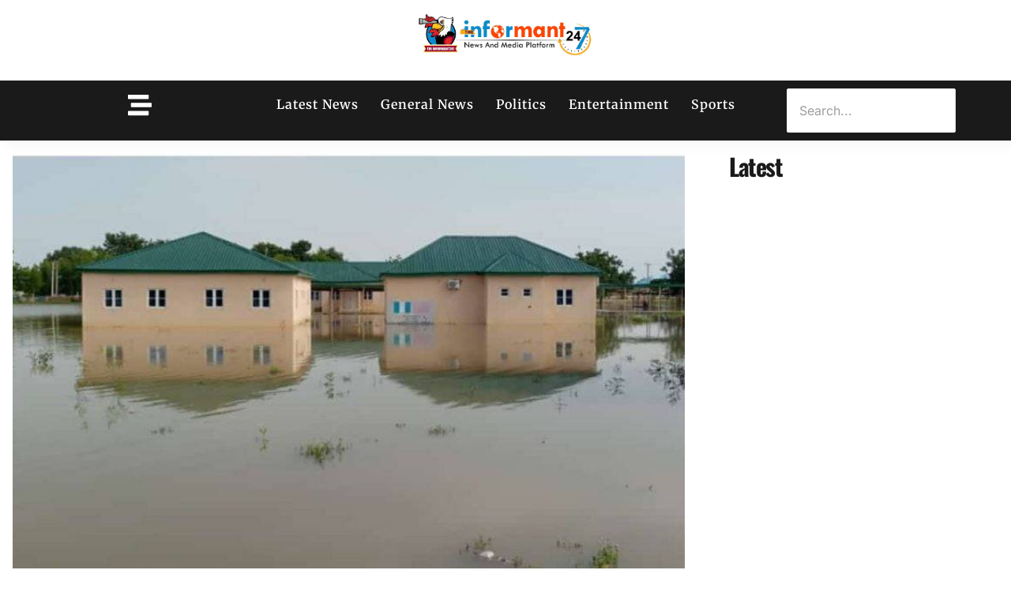

--- FILE ---
content_type: text/html; charset=UTF-8
request_url: https://theinformant247.com/kogi-house-of-assembly-members-sacked-from-their-quarters/
body_size: 27188
content:
<!doctype html>
<html lang="en-GB" class="no-js" itemtype="https://schema.org/Blog" itemscope>
<head>
	<meta charset="UTF-8">
	<meta name="viewport" content="width=device-width, initial-scale=1, minimum-scale=1">
	<meta name='robots' content='index, follow, max-image-preview:large, max-snippet:-1, max-video-preview:-1' />

	<!-- This site is optimized with the Yoast SEO plugin v26.7 - https://yoast.com/wordpress/plugins/seo/ -->
	<title>Kogi House of Assembly members sacked from their quarters</title>
	<meta name="description" content="Floods have sacked members of the Kogi State House of Assembly from their quarters. The Informant247 gathered that floods have occupied over nine (9)" />
	<link rel="canonical" href="https://theinformant247.com/kogi-house-of-assembly-members-sacked-from-their-quarters/" />
	<meta property="og:locale" content="en_GB" />
	<meta property="og:type" content="article" />
	<meta property="og:title" content="Kogi House of Assembly members sacked from their quarters" />
	<meta property="og:description" content="Floods have sacked members of the Kogi State House of Assembly from their quarters. The Informant247 gathered that floods have occupied over nine (9)" />
	<meta property="og:url" content="https://theinformant247.com/kogi-house-of-assembly-members-sacked-from-their-quarters/" />
	<meta property="og:site_name" content="The Informant247" />
	<meta property="article:publisher" content="http://www.facebook.com/theinformant247" />
	<meta property="article:author" content="https://mobile.facebook.com/rasak.ayanlakin.5?eav=AfZgxJXTn4TmmuSBq2PIfPcei8hydZryzDtnsD0Pu6aeFhsDTcq54NyTUO1w066f9y0&amp;paipv=0" />
	<meta property="article:published_time" content="2022-10-04T12:30:16+00:00" />
	<meta property="article:modified_time" content="2022-10-04T12:30:21+00:00" />
	<meta property="og:image" content="https://i0.wp.com/theinformant247.com/wp-content/uploads/2022/10/Flood-1024x576-1.jpg?fit=1024%2C576&ssl=1" />
	<meta property="og:image:width" content="1024" />
	<meta property="og:image:height" content="576" />
	<meta property="og:image:type" content="image/jpeg" />
	<meta name="author" content="Rasak Ayanlakin" />
	<meta name="twitter:card" content="summary_large_image" />
	<meta name="twitter:creator" content="@https://twitter.com/rasakayanlakin" />
	<meta name="twitter:site" content="@theinformant247" />
	<meta name="twitter:label1" content="Written by" />
	<meta name="twitter:data1" content="Rasak Ayanlakin" />
	<meta name="twitter:label2" content="Estimated reading time" />
	<meta name="twitter:data2" content="1 minute" />
	<script type="application/ld+json" class="yoast-schema-graph">{"@context":"https://schema.org","@graph":[{"@type":"NewsArticle","@id":"https://theinformant247.com/kogi-house-of-assembly-members-sacked-from-their-quarters/#article","isPartOf":{"@id":"https://theinformant247.com/kogi-house-of-assembly-members-sacked-from-their-quarters/"},"author":{"name":"Rasak Ayanlakin","@id":"https://theinformant247.com/#/schema/person/5c60ed27e6f3ce7b10863537e75a3daa"},"headline":"Kogi House of Assembly members sacked from their quarters","datePublished":"2022-10-04T12:30:16+00:00","dateModified":"2022-10-04T12:30:21+00:00","mainEntityOfPage":{"@id":"https://theinformant247.com/kogi-house-of-assembly-members-sacked-from-their-quarters/"},"wordCount":229,"commentCount":0,"publisher":{"@id":"https://theinformant247.com/#organization"},"image":{"@id":"https://theinformant247.com/kogi-house-of-assembly-members-sacked-from-their-quarters/#primaryimage"},"thumbnailUrl":"https://theinformant247.com/wp-content/uploads/2022/10/Flood-1024x576-1.jpg","keywords":["Kogi State","Yahaya Bello"],"articleSection":["General News"],"inLanguage":"en-GB","potentialAction":[{"@type":"CommentAction","name":"Comment","target":["https://theinformant247.com/kogi-house-of-assembly-members-sacked-from-their-quarters/#respond"]}],"copyrightYear":"2022","copyrightHolder":{"@id":"https://theinformant247.com/#organization"}},{"@type":"WebPage","@id":"https://theinformant247.com/kogi-house-of-assembly-members-sacked-from-their-quarters/","url":"https://theinformant247.com/kogi-house-of-assembly-members-sacked-from-their-quarters/","name":"Kogi House of Assembly members sacked from their quarters","isPartOf":{"@id":"https://theinformant247.com/#website"},"primaryImageOfPage":{"@id":"https://theinformant247.com/kogi-house-of-assembly-members-sacked-from-their-quarters/#primaryimage"},"image":{"@id":"https://theinformant247.com/kogi-house-of-assembly-members-sacked-from-their-quarters/#primaryimage"},"thumbnailUrl":"https://theinformant247.com/wp-content/uploads/2022/10/Flood-1024x576-1.jpg","datePublished":"2022-10-04T12:30:16+00:00","dateModified":"2022-10-04T12:30:21+00:00","description":"Floods have sacked members of the Kogi State House of Assembly from their quarters. The Informant247 gathered that floods have occupied over nine (9)","breadcrumb":{"@id":"https://theinformant247.com/kogi-house-of-assembly-members-sacked-from-their-quarters/#breadcrumb"},"inLanguage":"en-GB","potentialAction":[{"@type":"ReadAction","target":["https://theinformant247.com/kogi-house-of-assembly-members-sacked-from-their-quarters/"]}]},{"@type":"ImageObject","inLanguage":"en-GB","@id":"https://theinformant247.com/kogi-house-of-assembly-members-sacked-from-their-quarters/#primaryimage","url":"https://theinformant247.com/wp-content/uploads/2022/10/Flood-1024x576-1.jpg","contentUrl":"https://theinformant247.com/wp-content/uploads/2022/10/Flood-1024x576-1.jpg","width":1024,"height":576,"caption":"Flood 1024x576 1"},{"@type":"BreadcrumbList","@id":"https://theinformant247.com/kogi-house-of-assembly-members-sacked-from-their-quarters/#breadcrumb","itemListElement":[{"@type":"ListItem","position":1,"name":"Home","item":"https://theinformant247.com/"},{"@type":"ListItem","position":2,"name":"General News","item":"https://theinformant247.com/category/news/"},{"@type":"ListItem","position":3,"name":"Kogi House of Assembly members sacked from their quarters"}]},{"@type":"WebSite","@id":"https://theinformant247.com/#website","url":"https://theinformant247.com/","name":"The Informant247","description":"Nigerian Newspaper","publisher":{"@id":"https://theinformant247.com/#organization"},"alternateName":"The Informant247","potentialAction":[{"@type":"SearchAction","target":{"@type":"EntryPoint","urlTemplate":"https://theinformant247.com/?s={search_term_string}"},"query-input":{"@type":"PropertyValueSpecification","valueRequired":true,"valueName":"search_term_string"}}],"inLanguage":"en-GB"},{"@type":"Organization","@id":"https://theinformant247.com/#organization","name":"The Informant247","alternateName":"The Informant247","url":"https://theinformant247.com/","logo":{"@type":"ImageObject","inLanguage":"en-GB","@id":"https://theinformant247.com/#/schema/logo/image/","url":"https://i0.wp.com/theinformant247.com/wp-content/uploads/2020/12/informant247-png-icon.png?fit=388%2C388&ssl=1","contentUrl":"https://i0.wp.com/theinformant247.com/wp-content/uploads/2020/12/informant247-png-icon.png?fit=388%2C388&ssl=1","width":388,"height":388,"caption":"The Informant247"},"image":{"@id":"https://theinformant247.com/#/schema/logo/image/"},"sameAs":["http://www.facebook.com/theinformant247","https://x.com/theinformant247","http://www.instagram.com/theinformant247","https://ng.linkedin.com/company/the-informant247","https://www.youtube.com/channel/UCxf3iaRFWGjRaTayaTf3flw","https://en.wikipedia.org/wiki/Theinformant247"]},{"@type":"Person","@id":"https://theinformant247.com/#/schema/person/5c60ed27e6f3ce7b10863537e75a3daa","name":"Rasak Ayanlakin","image":{"@type":"ImageObject","inLanguage":"en-GB","@id":"https://theinformant247.com/#/schema/person/image/","url":"https://secure.gravatar.com/avatar/8dbd0c57e4404be1c767fa6d5646e4d19f4f510ce9d160b9479412d7ed3ea244?s=96&r=g","contentUrl":"https://secure.gravatar.com/avatar/8dbd0c57e4404be1c767fa6d5646e4d19f4f510ce9d160b9479412d7ed3ea244?s=96&r=g","caption":"Rasak Ayanlakin"},"description":"Rasak Ayanlakin is an Osun based journalist. He writes and reports news for The Informant247.","sameAs":["https://mobile.facebook.com/rasak.ayanlakin.5?eav=AfZgxJXTn4TmmuSBq2PIfPcei8hydZryzDtnsD0Pu6aeFhsDTcq54NyTUO1w066f9y0&paipv=0","https://x.com/https://twitter.com/rasakayanlakin"],"url":"https://theinformant247.com/author/democrat123/"}]}</script>
	<!-- / Yoast SEO plugin. -->


<link rel='dns-prefetch' href='//static.addtoany.com' />
<link rel='dns-prefetch' href='//www.googletagmanager.com' />
<link rel="alternate" type="application/rss+xml" title="The Informant247 &raquo; Feed" href="https://theinformant247.com/feed/" />
			<script>document.documentElement.classList.remove( 'no-js' );</script>
			<style id='wp-img-auto-sizes-contain-inline-css'>
img:is([sizes=auto i],[sizes^="auto," i]){contain-intrinsic-size:3000px 1500px}
/*# sourceURL=wp-img-auto-sizes-contain-inline-css */
</style>
<link rel='stylesheet' id='hfe-widgets-style-css' href='https://theinformant247.com/wp-content/plugins/header-footer-elementor/inc/widgets-css/frontend.css?ver=2.8.1' media='all' />
<link rel='stylesheet' id='wp-block-library-css' href='https://theinformant247.com/wp-includes/css/dist/block-library/style.min.css?ver=6.9' media='all' />
<style id='global-styles-inline-css'>
:root{--wp--preset--aspect-ratio--square: 1;--wp--preset--aspect-ratio--4-3: 4/3;--wp--preset--aspect-ratio--3-4: 3/4;--wp--preset--aspect-ratio--3-2: 3/2;--wp--preset--aspect-ratio--2-3: 2/3;--wp--preset--aspect-ratio--16-9: 16/9;--wp--preset--aspect-ratio--9-16: 9/16;--wp--preset--color--black: #000000;--wp--preset--color--cyan-bluish-gray: #abb8c3;--wp--preset--color--white: #ffffff;--wp--preset--color--pale-pink: #f78da7;--wp--preset--color--vivid-red: #cf2e2e;--wp--preset--color--luminous-vivid-orange: #ff6900;--wp--preset--color--luminous-vivid-amber: #fcb900;--wp--preset--color--light-green-cyan: #7bdcb5;--wp--preset--color--vivid-green-cyan: #00d084;--wp--preset--color--pale-cyan-blue: #8ed1fc;--wp--preset--color--vivid-cyan-blue: #0693e3;--wp--preset--color--vivid-purple: #9b51e0;--wp--preset--color--theme-palette-1: var(--global-palette1);--wp--preset--color--theme-palette-2: var(--global-palette2);--wp--preset--color--theme-palette-3: var(--global-palette3);--wp--preset--color--theme-palette-4: var(--global-palette4);--wp--preset--color--theme-palette-5: var(--global-palette5);--wp--preset--color--theme-palette-6: var(--global-palette6);--wp--preset--color--theme-palette-7: var(--global-palette7);--wp--preset--color--theme-palette-8: var(--global-palette8);--wp--preset--color--theme-palette-9: var(--global-palette9);--wp--preset--color--theme-palette-10: var(--global-palette10);--wp--preset--color--theme-palette-11: var(--global-palette11);--wp--preset--color--theme-palette-12: var(--global-palette12);--wp--preset--color--theme-palette-13: var(--global-palette13);--wp--preset--color--theme-palette-14: var(--global-palette14);--wp--preset--color--theme-palette-15: var(--global-palette15);--wp--preset--gradient--vivid-cyan-blue-to-vivid-purple: linear-gradient(135deg,rgb(6,147,227) 0%,rgb(155,81,224) 100%);--wp--preset--gradient--light-green-cyan-to-vivid-green-cyan: linear-gradient(135deg,rgb(122,220,180) 0%,rgb(0,208,130) 100%);--wp--preset--gradient--luminous-vivid-amber-to-luminous-vivid-orange: linear-gradient(135deg,rgb(252,185,0) 0%,rgb(255,105,0) 100%);--wp--preset--gradient--luminous-vivid-orange-to-vivid-red: linear-gradient(135deg,rgb(255,105,0) 0%,rgb(207,46,46) 100%);--wp--preset--gradient--very-light-gray-to-cyan-bluish-gray: linear-gradient(135deg,rgb(238,238,238) 0%,rgb(169,184,195) 100%);--wp--preset--gradient--cool-to-warm-spectrum: linear-gradient(135deg,rgb(74,234,220) 0%,rgb(151,120,209) 20%,rgb(207,42,186) 40%,rgb(238,44,130) 60%,rgb(251,105,98) 80%,rgb(254,248,76) 100%);--wp--preset--gradient--blush-light-purple: linear-gradient(135deg,rgb(255,206,236) 0%,rgb(152,150,240) 100%);--wp--preset--gradient--blush-bordeaux: linear-gradient(135deg,rgb(254,205,165) 0%,rgb(254,45,45) 50%,rgb(107,0,62) 100%);--wp--preset--gradient--luminous-dusk: linear-gradient(135deg,rgb(255,203,112) 0%,rgb(199,81,192) 50%,rgb(65,88,208) 100%);--wp--preset--gradient--pale-ocean: linear-gradient(135deg,rgb(255,245,203) 0%,rgb(182,227,212) 50%,rgb(51,167,181) 100%);--wp--preset--gradient--electric-grass: linear-gradient(135deg,rgb(202,248,128) 0%,rgb(113,206,126) 100%);--wp--preset--gradient--midnight: linear-gradient(135deg,rgb(2,3,129) 0%,rgb(40,116,252) 100%);--wp--preset--font-size--small: var(--global-font-size-small);--wp--preset--font-size--medium: var(--global-font-size-medium);--wp--preset--font-size--large: var(--global-font-size-large);--wp--preset--font-size--x-large: 42px;--wp--preset--font-size--larger: var(--global-font-size-larger);--wp--preset--font-size--xxlarge: var(--global-font-size-xxlarge);--wp--preset--spacing--20: 0.44rem;--wp--preset--spacing--30: 0.67rem;--wp--preset--spacing--40: 1rem;--wp--preset--spacing--50: 1.5rem;--wp--preset--spacing--60: 2.25rem;--wp--preset--spacing--70: 3.38rem;--wp--preset--spacing--80: 5.06rem;--wp--preset--shadow--natural: 6px 6px 9px rgba(0, 0, 0, 0.2);--wp--preset--shadow--deep: 12px 12px 50px rgba(0, 0, 0, 0.4);--wp--preset--shadow--sharp: 6px 6px 0px rgba(0, 0, 0, 0.2);--wp--preset--shadow--outlined: 6px 6px 0px -3px rgb(255, 255, 255), 6px 6px rgb(0, 0, 0);--wp--preset--shadow--crisp: 6px 6px 0px rgb(0, 0, 0);}:root { --wp--style--global--content-size: var(--global-calc-content-width);--wp--style--global--wide-size: var(--global-calc-wide-content-width); }:where(body) { margin: 0; }.wp-site-blocks > .alignleft { float: left; margin-right: 2em; }.wp-site-blocks > .alignright { float: right; margin-left: 2em; }.wp-site-blocks > .aligncenter { justify-content: center; margin-left: auto; margin-right: auto; }:where(.is-layout-flex){gap: 0.5em;}:where(.is-layout-grid){gap: 0.5em;}.is-layout-flow > .alignleft{float: left;margin-inline-start: 0;margin-inline-end: 2em;}.is-layout-flow > .alignright{float: right;margin-inline-start: 2em;margin-inline-end: 0;}.is-layout-flow > .aligncenter{margin-left: auto !important;margin-right: auto !important;}.is-layout-constrained > .alignleft{float: left;margin-inline-start: 0;margin-inline-end: 2em;}.is-layout-constrained > .alignright{float: right;margin-inline-start: 2em;margin-inline-end: 0;}.is-layout-constrained > .aligncenter{margin-left: auto !important;margin-right: auto !important;}.is-layout-constrained > :where(:not(.alignleft):not(.alignright):not(.alignfull)){max-width: var(--wp--style--global--content-size);margin-left: auto !important;margin-right: auto !important;}.is-layout-constrained > .alignwide{max-width: var(--wp--style--global--wide-size);}body .is-layout-flex{display: flex;}.is-layout-flex{flex-wrap: wrap;align-items: center;}.is-layout-flex > :is(*, div){margin: 0;}body .is-layout-grid{display: grid;}.is-layout-grid > :is(*, div){margin: 0;}body{padding-top: 0px;padding-right: 0px;padding-bottom: 0px;padding-left: 0px;}a:where(:not(.wp-element-button)){text-decoration: underline;}:root :where(.wp-element-button, .wp-block-button__link){font-style: inherit;font-weight: inherit;letter-spacing: inherit;text-transform: inherit;}.has-black-color{color: var(--wp--preset--color--black) !important;}.has-cyan-bluish-gray-color{color: var(--wp--preset--color--cyan-bluish-gray) !important;}.has-white-color{color: var(--wp--preset--color--white) !important;}.has-pale-pink-color{color: var(--wp--preset--color--pale-pink) !important;}.has-vivid-red-color{color: var(--wp--preset--color--vivid-red) !important;}.has-luminous-vivid-orange-color{color: var(--wp--preset--color--luminous-vivid-orange) !important;}.has-luminous-vivid-amber-color{color: var(--wp--preset--color--luminous-vivid-amber) !important;}.has-light-green-cyan-color{color: var(--wp--preset--color--light-green-cyan) !important;}.has-vivid-green-cyan-color{color: var(--wp--preset--color--vivid-green-cyan) !important;}.has-pale-cyan-blue-color{color: var(--wp--preset--color--pale-cyan-blue) !important;}.has-vivid-cyan-blue-color{color: var(--wp--preset--color--vivid-cyan-blue) !important;}.has-vivid-purple-color{color: var(--wp--preset--color--vivid-purple) !important;}.has-theme-palette-1-color{color: var(--wp--preset--color--theme-palette-1) !important;}.has-theme-palette-2-color{color: var(--wp--preset--color--theme-palette-2) !important;}.has-theme-palette-3-color{color: var(--wp--preset--color--theme-palette-3) !important;}.has-theme-palette-4-color{color: var(--wp--preset--color--theme-palette-4) !important;}.has-theme-palette-5-color{color: var(--wp--preset--color--theme-palette-5) !important;}.has-theme-palette-6-color{color: var(--wp--preset--color--theme-palette-6) !important;}.has-theme-palette-7-color{color: var(--wp--preset--color--theme-palette-7) !important;}.has-theme-palette-8-color{color: var(--wp--preset--color--theme-palette-8) !important;}.has-theme-palette-9-color{color: var(--wp--preset--color--theme-palette-9) !important;}.has-theme-palette-10-color{color: var(--wp--preset--color--theme-palette-10) !important;}.has-theme-palette-11-color{color: var(--wp--preset--color--theme-palette-11) !important;}.has-theme-palette-12-color{color: var(--wp--preset--color--theme-palette-12) !important;}.has-theme-palette-13-color{color: var(--wp--preset--color--theme-palette-13) !important;}.has-theme-palette-14-color{color: var(--wp--preset--color--theme-palette-14) !important;}.has-theme-palette-15-color{color: var(--wp--preset--color--theme-palette-15) !important;}.has-black-background-color{background-color: var(--wp--preset--color--black) !important;}.has-cyan-bluish-gray-background-color{background-color: var(--wp--preset--color--cyan-bluish-gray) !important;}.has-white-background-color{background-color: var(--wp--preset--color--white) !important;}.has-pale-pink-background-color{background-color: var(--wp--preset--color--pale-pink) !important;}.has-vivid-red-background-color{background-color: var(--wp--preset--color--vivid-red) !important;}.has-luminous-vivid-orange-background-color{background-color: var(--wp--preset--color--luminous-vivid-orange) !important;}.has-luminous-vivid-amber-background-color{background-color: var(--wp--preset--color--luminous-vivid-amber) !important;}.has-light-green-cyan-background-color{background-color: var(--wp--preset--color--light-green-cyan) !important;}.has-vivid-green-cyan-background-color{background-color: var(--wp--preset--color--vivid-green-cyan) !important;}.has-pale-cyan-blue-background-color{background-color: var(--wp--preset--color--pale-cyan-blue) !important;}.has-vivid-cyan-blue-background-color{background-color: var(--wp--preset--color--vivid-cyan-blue) !important;}.has-vivid-purple-background-color{background-color: var(--wp--preset--color--vivid-purple) !important;}.has-theme-palette-1-background-color{background-color: var(--wp--preset--color--theme-palette-1) !important;}.has-theme-palette-2-background-color{background-color: var(--wp--preset--color--theme-palette-2) !important;}.has-theme-palette-3-background-color{background-color: var(--wp--preset--color--theme-palette-3) !important;}.has-theme-palette-4-background-color{background-color: var(--wp--preset--color--theme-palette-4) !important;}.has-theme-palette-5-background-color{background-color: var(--wp--preset--color--theme-palette-5) !important;}.has-theme-palette-6-background-color{background-color: var(--wp--preset--color--theme-palette-6) !important;}.has-theme-palette-7-background-color{background-color: var(--wp--preset--color--theme-palette-7) !important;}.has-theme-palette-8-background-color{background-color: var(--wp--preset--color--theme-palette-8) !important;}.has-theme-palette-9-background-color{background-color: var(--wp--preset--color--theme-palette-9) !important;}.has-theme-palette-10-background-color{background-color: var(--wp--preset--color--theme-palette-10) !important;}.has-theme-palette-11-background-color{background-color: var(--wp--preset--color--theme-palette-11) !important;}.has-theme-palette-12-background-color{background-color: var(--wp--preset--color--theme-palette-12) !important;}.has-theme-palette-13-background-color{background-color: var(--wp--preset--color--theme-palette-13) !important;}.has-theme-palette-14-background-color{background-color: var(--wp--preset--color--theme-palette-14) !important;}.has-theme-palette-15-background-color{background-color: var(--wp--preset--color--theme-palette-15) !important;}.has-black-border-color{border-color: var(--wp--preset--color--black) !important;}.has-cyan-bluish-gray-border-color{border-color: var(--wp--preset--color--cyan-bluish-gray) !important;}.has-white-border-color{border-color: var(--wp--preset--color--white) !important;}.has-pale-pink-border-color{border-color: var(--wp--preset--color--pale-pink) !important;}.has-vivid-red-border-color{border-color: var(--wp--preset--color--vivid-red) !important;}.has-luminous-vivid-orange-border-color{border-color: var(--wp--preset--color--luminous-vivid-orange) !important;}.has-luminous-vivid-amber-border-color{border-color: var(--wp--preset--color--luminous-vivid-amber) !important;}.has-light-green-cyan-border-color{border-color: var(--wp--preset--color--light-green-cyan) !important;}.has-vivid-green-cyan-border-color{border-color: var(--wp--preset--color--vivid-green-cyan) !important;}.has-pale-cyan-blue-border-color{border-color: var(--wp--preset--color--pale-cyan-blue) !important;}.has-vivid-cyan-blue-border-color{border-color: var(--wp--preset--color--vivid-cyan-blue) !important;}.has-vivid-purple-border-color{border-color: var(--wp--preset--color--vivid-purple) !important;}.has-theme-palette-1-border-color{border-color: var(--wp--preset--color--theme-palette-1) !important;}.has-theme-palette-2-border-color{border-color: var(--wp--preset--color--theme-palette-2) !important;}.has-theme-palette-3-border-color{border-color: var(--wp--preset--color--theme-palette-3) !important;}.has-theme-palette-4-border-color{border-color: var(--wp--preset--color--theme-palette-4) !important;}.has-theme-palette-5-border-color{border-color: var(--wp--preset--color--theme-palette-5) !important;}.has-theme-palette-6-border-color{border-color: var(--wp--preset--color--theme-palette-6) !important;}.has-theme-palette-7-border-color{border-color: var(--wp--preset--color--theme-palette-7) !important;}.has-theme-palette-8-border-color{border-color: var(--wp--preset--color--theme-palette-8) !important;}.has-theme-palette-9-border-color{border-color: var(--wp--preset--color--theme-palette-9) !important;}.has-theme-palette-10-border-color{border-color: var(--wp--preset--color--theme-palette-10) !important;}.has-theme-palette-11-border-color{border-color: var(--wp--preset--color--theme-palette-11) !important;}.has-theme-palette-12-border-color{border-color: var(--wp--preset--color--theme-palette-12) !important;}.has-theme-palette-13-border-color{border-color: var(--wp--preset--color--theme-palette-13) !important;}.has-theme-palette-14-border-color{border-color: var(--wp--preset--color--theme-palette-14) !important;}.has-theme-palette-15-border-color{border-color: var(--wp--preset--color--theme-palette-15) !important;}.has-vivid-cyan-blue-to-vivid-purple-gradient-background{background: var(--wp--preset--gradient--vivid-cyan-blue-to-vivid-purple) !important;}.has-light-green-cyan-to-vivid-green-cyan-gradient-background{background: var(--wp--preset--gradient--light-green-cyan-to-vivid-green-cyan) !important;}.has-luminous-vivid-amber-to-luminous-vivid-orange-gradient-background{background: var(--wp--preset--gradient--luminous-vivid-amber-to-luminous-vivid-orange) !important;}.has-luminous-vivid-orange-to-vivid-red-gradient-background{background: var(--wp--preset--gradient--luminous-vivid-orange-to-vivid-red) !important;}.has-very-light-gray-to-cyan-bluish-gray-gradient-background{background: var(--wp--preset--gradient--very-light-gray-to-cyan-bluish-gray) !important;}.has-cool-to-warm-spectrum-gradient-background{background: var(--wp--preset--gradient--cool-to-warm-spectrum) !important;}.has-blush-light-purple-gradient-background{background: var(--wp--preset--gradient--blush-light-purple) !important;}.has-blush-bordeaux-gradient-background{background: var(--wp--preset--gradient--blush-bordeaux) !important;}.has-luminous-dusk-gradient-background{background: var(--wp--preset--gradient--luminous-dusk) !important;}.has-pale-ocean-gradient-background{background: var(--wp--preset--gradient--pale-ocean) !important;}.has-electric-grass-gradient-background{background: var(--wp--preset--gradient--electric-grass) !important;}.has-midnight-gradient-background{background: var(--wp--preset--gradient--midnight) !important;}.has-small-font-size{font-size: var(--wp--preset--font-size--small) !important;}.has-medium-font-size{font-size: var(--wp--preset--font-size--medium) !important;}.has-large-font-size{font-size: var(--wp--preset--font-size--large) !important;}.has-x-large-font-size{font-size: var(--wp--preset--font-size--x-large) !important;}.has-larger-font-size{font-size: var(--wp--preset--font-size--larger) !important;}.has-xxlarge-font-size{font-size: var(--wp--preset--font-size--xxlarge) !important;}
:where(.wp-block-post-template.is-layout-flex){gap: 1.25em;}:where(.wp-block-post-template.is-layout-grid){gap: 1.25em;}
:where(.wp-block-term-template.is-layout-flex){gap: 1.25em;}:where(.wp-block-term-template.is-layout-grid){gap: 1.25em;}
:where(.wp-block-columns.is-layout-flex){gap: 2em;}:where(.wp-block-columns.is-layout-grid){gap: 2em;}
:root :where(.wp-block-pullquote){font-size: 1.5em;line-height: 1.6;}
/*# sourceURL=global-styles-inline-css */
</style>
<link rel='stylesheet' id='hfe-style-css' href='https://theinformant247.com/wp-content/plugins/header-footer-elementor/assets/css/header-footer-elementor.css?ver=2.8.1' media='all' />
<link rel='stylesheet' id='elementor-frontend-css' href='https://theinformant247.com/wp-content/plugins/elementor/assets/css/frontend.min.css?ver=3.34.1' media='all' />
<link rel='stylesheet' id='elementor-post-102402-css' href='https://theinformant247.com/wp-content/uploads/elementor/css/post-102402.css?ver=1768306457' media='all' />
<link rel='stylesheet' id='post-grid-elementor-addon-main-css' href='https://theinformant247.com/wp-content/plugins/post-grid-elementor-addon/assets/css/main.css?ver=6.9' media='all' />
<link rel='stylesheet' id='elementor-post-102807-css' href='https://theinformant247.com/wp-content/uploads/elementor/css/post-102807.css?ver=1768306457' media='all' />
<link rel='stylesheet' id='elementor-post-102815-css' href='https://theinformant247.com/wp-content/uploads/elementor/css/post-102815.css?ver=1768306457' media='all' />
<link rel='stylesheet' id='kadence-global-css' href='https://theinformant247.com/wp-content/themes/kadence/assets/css/global.min.css?ver=1.4.3' media='all' />
<style id='kadence-global-inline-css'>
/* Kadence Base CSS */
:root{--global-palette1:#2B6CB0;--global-palette2:#215387;--global-palette3:#1A202C;--global-palette4:#2D3748;--global-palette5:#4A5568;--global-palette6:#718096;--global-palette7:#EDF2F7;--global-palette8:#F7FAFC;--global-palette9:#ffffff;--global-palette10:oklch(from var(--global-palette1) calc(l + 0.10 * (1 - l)) calc(c * 1.00) calc(h + 180) / 100%);--global-palette11:#13612e;--global-palette12:#1159af;--global-palette13:#b82105;--global-palette14:#f7630c;--global-palette15:#f5a524;--global-palette9rgb:255, 255, 255;--global-palette-highlight:var(--global-palette1);--global-palette-highlight-alt:var(--global-palette2);--global-palette-highlight-alt2:var(--global-palette9);--global-palette-btn-bg:var(--global-palette2);--global-palette-btn-bg-hover:var(--global-palette2);--global-palette-btn:#000000;--global-palette-btn-hover:var(--global-palette9);--global-palette-btn-sec-bg:var(--global-palette7);--global-palette-btn-sec-bg-hover:var(--global-palette2);--global-palette-btn-sec:var(--global-palette3);--global-palette-btn-sec-hover:var(--global-palette9);--global-body-font-family:Merriweather, serif;--global-heading-font-family:Oswald, sans-serif;--global-primary-nav-font-family:inherit;--global-fallback-font:sans-serif;--global-display-fallback-font:sans-serif;--global-content-width:1290px;--global-content-wide-width:calc(1290px + 230px);--global-content-narrow-width:842px;--global-content-edge-padding:1rem;--global-content-boxed-padding:1.99rem;--global-calc-content-width:calc(1290px - var(--global-content-edge-padding) - var(--global-content-edge-padding) );--wp--style--global--content-size:var(--global-calc-content-width);}.wp-site-blocks{--global-vw:calc( 100vw - ( 0.5 * var(--scrollbar-offset)));}:root body.kadence-elementor-colors{--e-global-color-kadence1:var(--global-palette1);--e-global-color-kadence2:var(--global-palette2);--e-global-color-kadence3:var(--global-palette3);--e-global-color-kadence4:var(--global-palette4);--e-global-color-kadence5:var(--global-palette5);--e-global-color-kadence6:var(--global-palette6);--e-global-color-kadence7:var(--global-palette7);--e-global-color-kadence8:var(--global-palette8);--e-global-color-kadence9:var(--global-palette9);--e-global-color-kadence10:var(--global-palette10);--e-global-color-kadence11:var(--global-palette11);--e-global-color-kadence12:var(--global-palette12);--e-global-color-kadence13:var(--global-palette13);--e-global-color-kadence14:var(--global-palette14);--e-global-color-kadence15:var(--global-palette15);}body{background:#ffffff;-webkit-font-smoothing:antialiased;-moz-osx-font-smoothing:grayscale;}body, input, select, optgroup, textarea{font-style:normal;font-weight:normal;font-size:1em;line-height:1.6;font-family:var(--global-body-font-family);color:var(--global-palette4);}.content-bg, body.content-style-unboxed .site{background:var(--global-palette9);}h1,h2,h3,h4,h5,h6{font-family:var(--global-heading-font-family);}h1{font-style:normal;font-weight:700;font-size:48px;line-height:1.5;text-transform:none;color:var(--global-palette3);}h2{font-style:normal;font-weight:700;font-size:28px;line-height:1.5;text-transform:none;color:#080c12;}h3{font-style:normal;font-weight:700;font-size:24px;line-height:1.5;text-transform:none;color:var(--global-palette3);}h4{font-style:normal;font-weight:700;font-size:22px;line-height:1.5;text-transform:none;color:var(--global-palette4);}h5{font-style:normal;font-weight:700;font-size:20px;line-height:1.5;text-transform:none;color:var(--global-palette4);}h6{font-style:normal;font-weight:700;font-size:18px;line-height:1.5;text-transform:none;color:var(--global-palette5);}.entry-hero .kadence-breadcrumbs{max-width:1290px;}.site-container, .site-header-row-layout-contained, .site-footer-row-layout-contained, .entry-hero-layout-contained, .comments-area, .alignfull > .wp-block-cover__inner-container, .alignwide > .wp-block-cover__inner-container{max-width:var(--global-content-width);}.content-width-narrow .content-container.site-container, .content-width-narrow .hero-container.site-container{max-width:var(--global-content-narrow-width);}@media all and (min-width: 1520px){.wp-site-blocks .content-container  .alignwide{margin-left:-115px;margin-right:-115px;width:unset;max-width:unset;}}@media all and (min-width: 1102px){.content-width-narrow .wp-site-blocks .content-container .alignwide{margin-left:-130px;margin-right:-130px;width:unset;max-width:unset;}}.content-style-boxed .wp-site-blocks .entry-content .alignwide{margin-left:calc( -1 * var( --global-content-boxed-padding ) );margin-right:calc( -1 * var( --global-content-boxed-padding ) );}.content-area{margin-top:1rem;margin-bottom:1rem;}@media all and (max-width: 1024px){.content-area{margin-top:3rem;margin-bottom:3rem;}}@media all and (max-width: 767px){.content-area{margin-top:2rem;margin-bottom:2rem;}}@media all and (max-width: 1024px){:root{--global-content-boxed-padding:2rem;}}@media all and (max-width: 767px){:root{--global-content-boxed-padding:1.5rem;}}.entry-content-wrap{padding:1.99rem;}@media all and (max-width: 1024px){.entry-content-wrap{padding:2rem;}}@media all and (max-width: 767px){.entry-content-wrap{padding:1.5rem;}}.entry.single-entry{box-shadow:0px 15px 15px -10px rgba(0,0,0,0.05);}.entry.loop-entry{box-shadow:0px 15px 15px -10px rgba(0,0,0,0.05);}.loop-entry .entry-content-wrap{padding:1rem;}@media all and (max-width: 1024px){.loop-entry .entry-content-wrap{padding:2rem;}}@media all and (max-width: 767px){.loop-entry .entry-content-wrap{padding:1.5rem;}}.primary-sidebar.widget-area .widget{margin-bottom:1em;color:var(--global-palette4);}.primary-sidebar.widget-area .widget-title{font-weight:700;font-size:20px;line-height:1.5;color:var(--global-palette3);}button, .button, .wp-block-button__link, input[type="button"], input[type="reset"], input[type="submit"], .fl-button, .elementor-button-wrapper .elementor-button, .wc-block-components-checkout-place-order-button, .wc-block-cart__submit{box-shadow:0px 0px 0px -7px rgba(0,0,0,0);}button:hover, button:focus, button:active, .button:hover, .button:focus, .button:active, .wp-block-button__link:hover, .wp-block-button__link:focus, .wp-block-button__link:active, input[type="button"]:hover, input[type="button"]:focus, input[type="button"]:active, input[type="reset"]:hover, input[type="reset"]:focus, input[type="reset"]:active, input[type="submit"]:hover, input[type="submit"]:focus, input[type="submit"]:active, .elementor-button-wrapper .elementor-button:hover, .elementor-button-wrapper .elementor-button:focus, .elementor-button-wrapper .elementor-button:active, .wc-block-cart__submit:hover{box-shadow:0px 15px 25px -7px rgba(0,0,0,0.1);}.kb-button.kb-btn-global-outline.kb-btn-global-inherit{padding-top:calc(px - 2px);padding-right:calc(px - 2px);padding-bottom:calc(px - 2px);padding-left:calc(px - 2px);}@media all and (min-width: 1025px){.transparent-header .entry-hero .entry-hero-container-inner{padding-top:calc(80px + 0px);}}@media all and (max-width: 1024px){.mobile-transparent-header .entry-hero .entry-hero-container-inner{padding-top:80px;}}@media all and (max-width: 767px){.mobile-transparent-header .entry-hero .entry-hero-container-inner{padding-top:80px;}}#kt-scroll-up-reader, #kt-scroll-up{border-radius:0px 0px 0px 0px;bottom:30px;font-size:1.2em;padding:0.4em 0.4em 0.4em 0.4em;}#kt-scroll-up-reader.scroll-up-side-right, #kt-scroll-up.scroll-up-side-right{right:30px;}#kt-scroll-up-reader.scroll-up-side-left, #kt-scroll-up.scroll-up-side-left{left:30px;}.entry-hero.post-hero-section .entry-header{min-height:200px;}
/* Kadence Header CSS */
@media all and (max-width: 1024px){.mobile-transparent-header #masthead{position:absolute;left:0px;right:0px;z-index:100;}.kadence-scrollbar-fixer.mobile-transparent-header #masthead{right:var(--scrollbar-offset,0);}.mobile-transparent-header #masthead, .mobile-transparent-header .site-top-header-wrap .site-header-row-container-inner, .mobile-transparent-header .site-main-header-wrap .site-header-row-container-inner, .mobile-transparent-header .site-bottom-header-wrap .site-header-row-container-inner{background:transparent;}.site-header-row-tablet-layout-fullwidth, .site-header-row-tablet-layout-standard{padding:0px;}}@media all and (min-width: 1025px){.transparent-header #masthead{position:absolute;left:0px;right:0px;z-index:100;}.transparent-header.kadence-scrollbar-fixer #masthead{right:var(--scrollbar-offset,0);}.transparent-header #masthead, .transparent-header .site-top-header-wrap .site-header-row-container-inner, .transparent-header .site-main-header-wrap .site-header-row-container-inner, .transparent-header .site-bottom-header-wrap .site-header-row-container-inner{background:transparent;}}.site-branding{padding:0px 0px 0px 0px;}#masthead, #masthead .kadence-sticky-header.item-is-fixed:not(.item-at-start):not(.site-header-row-container):not(.site-main-header-wrap), #masthead .kadence-sticky-header.item-is-fixed:not(.item-at-start) > .site-header-row-container-inner{background:#ffffff;}.site-main-header-inner-wrap{min-height:80px;}.site-bottom-header-inner-wrap{min-height:0px;}.header-navigation[class*="header-navigation-style-underline"] .header-menu-container.primary-menu-container>ul>li>a:after{width:calc( 100% - 1.2em);}.main-navigation .primary-menu-container > ul > li.menu-item > a{padding-left:calc(1.2em / 2);padding-right:calc(1.2em / 2);padding-top:0.6em;padding-bottom:0.6em;color:var(--global-palette5);}.main-navigation .primary-menu-container > ul > li.menu-item .dropdown-nav-special-toggle{right:calc(1.2em / 2);}.main-navigation .primary-menu-container > ul > li.menu-item > a:hover{color:var(--global-palette-highlight);}.main-navigation .primary-menu-container > ul > li.menu-item.current-menu-item > a{color:var(--global-palette3);}.header-navigation .header-menu-container ul ul.sub-menu, .header-navigation .header-menu-container ul ul.submenu{background:var(--global-palette3);box-shadow:0px 2px 13px 0px rgba(0,0,0,0.1);}.header-navigation .header-menu-container ul ul li.menu-item, .header-menu-container ul.menu > li.kadence-menu-mega-enabled > ul > li.menu-item > a{border-bottom:1px solid rgba(255,255,255,0.1);border-radius:0px 0px 0px 0px;}.header-navigation .header-menu-container ul ul li.menu-item > a{width:200px;padding-top:1em;padding-bottom:1em;color:var(--global-palette8);font-size:12px;}.header-navigation .header-menu-container ul ul li.menu-item > a:hover{color:var(--global-palette9);background:var(--global-palette4);border-radius:0px 0px 0px 0px;}.header-navigation .header-menu-container ul ul li.menu-item.current-menu-item > a{color:var(--global-palette9);background:var(--global-palette4);border-radius:0px 0px 0px 0px;}.mobile-toggle-open-container .menu-toggle-open, .mobile-toggle-open-container .menu-toggle-open:focus{color:var(--global-palette5);padding:0.4em 0.6em 0.4em 0.6em;font-size:14px;}.mobile-toggle-open-container .menu-toggle-open.menu-toggle-style-bordered{border:1px solid currentColor;}.mobile-toggle-open-container .menu-toggle-open .menu-toggle-icon{font-size:20px;}.mobile-toggle-open-container .menu-toggle-open:hover, .mobile-toggle-open-container .menu-toggle-open:focus-visible{color:var(--global-palette-highlight);}.mobile-navigation ul li{font-size:14px;}.mobile-navigation ul li a{padding-top:1em;padding-bottom:1em;}.mobile-navigation ul li > a, .mobile-navigation ul li.menu-item-has-children > .drawer-nav-drop-wrap{color:var(--global-palette8);}.mobile-navigation ul li.current-menu-item > a, .mobile-navigation ul li.current-menu-item.menu-item-has-children > .drawer-nav-drop-wrap{color:var(--global-palette-highlight);}.mobile-navigation ul li.menu-item-has-children .drawer-nav-drop-wrap, .mobile-navigation ul li:not(.menu-item-has-children) a{border-bottom:1px solid rgba(255,255,255,0.1);}.mobile-navigation:not(.drawer-navigation-parent-toggle-true) ul li.menu-item-has-children .drawer-nav-drop-wrap button{border-left:1px solid rgba(255,255,255,0.1);}#mobile-drawer .drawer-header .drawer-toggle{padding:0.6em 0.15em 0.6em 0.15em;font-size:24px;}.search-toggle-open-container .search-toggle-open{color:var(--global-palette5);}.search-toggle-open-container .search-toggle-open.search-toggle-style-bordered{border:1px solid currentColor;}.search-toggle-open-container .search-toggle-open .search-toggle-icon{font-size:1em;}.search-toggle-open-container .search-toggle-open:hover, .search-toggle-open-container .search-toggle-open:focus{color:var(--global-palette-highlight);}#search-drawer .drawer-inner{background:rgba(9, 12, 16, 0.97);}
/* Kadence Footer CSS */
.site-middle-footer-wrap .site-footer-row-container-inner{background:#131313;font-style:normal;color:var(--global-palette8);border-top:0px none transparent;border-bottom:0px none transparent;}.site-footer .site-middle-footer-wrap a:where(:not(.button):not(.wp-block-button__link):not(.wp-element-button)){color:var(--global-palette9);}.site-middle-footer-inner-wrap{padding-top:30px;padding-bottom:30px;grid-column-gap:30px;grid-row-gap:30px;}.site-middle-footer-inner-wrap .widget{margin-bottom:30px;}.site-middle-footer-inner-wrap .widget-area .widget-title{font-style:normal;color:var(--global-palette9);}.site-middle-footer-inner-wrap .site-footer-section:not(:last-child):after{right:calc(-30px / 2);}.site-bottom-footer-wrap .site-footer-row-container-inner{background:#131313;font-style:normal;color:var(--global-palette8);}.site-bottom-footer-inner-wrap{padding-top:30px;padding-bottom:30px;grid-column-gap:30px;}.site-bottom-footer-inner-wrap .widget{margin-bottom:30px;}.site-bottom-footer-inner-wrap .widget-area .widget-title{font-style:normal;color:var(--global-palette9);}.site-bottom-footer-inner-wrap .site-footer-section:not(:last-child):after{right:calc(-30px / 2);}.footer-social-wrap .footer-social-inner-wrap{font-size:1em;gap:0.3em;}.site-footer .site-footer-wrap .site-footer-section .footer-social-wrap .footer-social-inner-wrap .social-button{border:2px none transparent;border-radius:3px;}#colophon .site-footer-row-container .site-footer-row .footer-html a{color:var(--global-palette1);}
/*# sourceURL=kadence-global-inline-css */
</style>
<link rel='stylesheet' id='addtoany-css' href='https://theinformant247.com/wp-content/plugins/add-to-any/addtoany.min.css?ver=1.16' media='all' />
<link rel='stylesheet' id='hfe-elementor-icons-css' href='https://theinformant247.com/wp-content/plugins/elementor/assets/lib/eicons/css/elementor-icons.min.css?ver=5.34.0' media='all' />
<link rel='stylesheet' id='hfe-icons-list-css' href='https://theinformant247.com/wp-content/plugins/elementor/assets/css/widget-icon-list.min.css?ver=3.24.3' media='all' />
<link rel='stylesheet' id='hfe-social-icons-css' href='https://theinformant247.com/wp-content/plugins/elementor/assets/css/widget-social-icons.min.css?ver=3.24.0' media='all' />
<link rel='stylesheet' id='hfe-social-share-icons-brands-css' href='https://theinformant247.com/wp-content/plugins/elementor/assets/lib/font-awesome/css/brands.css?ver=5.15.3' media='all' />
<link rel='stylesheet' id='hfe-social-share-icons-fontawesome-css' href='https://theinformant247.com/wp-content/plugins/elementor/assets/lib/font-awesome/css/fontawesome.css?ver=5.15.3' media='all' />
<link rel='stylesheet' id='hfe-nav-menu-icons-css' href='https://theinformant247.com/wp-content/plugins/elementor/assets/lib/font-awesome/css/solid.css?ver=5.15.3' media='all' />
<link rel='stylesheet' id='wpr-text-animations-css-css' href='https://theinformant247.com/wp-content/plugins/royal-elementor-addons/assets/css/lib/animations/text-animations.min.css?ver=1.7.1045' media='all' />
<link rel='stylesheet' id='wpr-addons-css-css' href='https://theinformant247.com/wp-content/plugins/royal-elementor-addons/assets/css/frontend.min.css?ver=1.7.1045' media='all' />
<link rel='stylesheet' id='font-awesome-5-all-css' href='https://theinformant247.com/wp-content/plugins/elementor/assets/lib/font-awesome/css/all.min.css?ver=1.7.1045' media='all' />
<link rel='stylesheet' id='elementor-gf-local-oswald-css' href='https://theinformant247.com/wp-content/uploads/elementor/google-fonts/css/oswald.css?ver=1742256863' media='all' />
<link rel='stylesheet' id='elementor-gf-local-inter-css' href='https://theinformant247.com/wp-content/uploads/elementor/google-fonts/css/inter.css?ver=1742256869' media='all' />
<link rel='stylesheet' id='elementor-gf-local-merriweather-css' href='https://theinformant247.com/wp-content/uploads/elementor/google-fonts/css/merriweather.css?ver=1742256873' media='all' />
<link rel='stylesheet' id='elementor-gf-local-montserrat-css' href='https://theinformant247.com/wp-content/uploads/elementor/google-fonts/css/montserrat.css?ver=1742256881' media='all' />
<script id="addtoany-core-js-before">
window.a2a_config=window.a2a_config||{};a2a_config.callbacks=[];a2a_config.overlays=[];a2a_config.templates={};a2a_localize = {
	Share: "Share",
	Save: "Save",
	Subscribe: "Subscribe",
	Email: "Email",
	Bookmark: "Bookmark",
	ShowAll: "Show All",
	ShowLess: "Show less",
	FindServices: "Find service(s)",
	FindAnyServiceToAddTo: "Instantly find any service to add to",
	PoweredBy: "Powered by",
	ShareViaEmail: "Share via email",
	SubscribeViaEmail: "Subscribe via email",
	BookmarkInYourBrowser: "Bookmark in your browser",
	BookmarkInstructions: "Press Ctrl+D or \u2318+D to bookmark this page",
	AddToYourFavorites: "Add to your favourites",
	SendFromWebOrProgram: "Send from any email address or email program",
	EmailProgram: "Email program",
	More: "More&#8230;",
	ThanksForSharing: "Thanks for sharing!",
	ThanksForFollowing: "Thanks for following!"
};


//# sourceURL=addtoany-core-js-before
</script>
<script defer src="https://static.addtoany.com/menu/page.js" id="addtoany-core-js"></script>
<script data-cfasync="false" src="https://theinformant247.com/wp-includes/js/jquery/jquery.min.js?ver=3.7.1" id="jquery-core-js"></script>
<script data-cfasync="false" src="https://theinformant247.com/wp-includes/js/jquery/jquery-migrate.min.js?ver=3.4.1" id="jquery-migrate-js"></script>
<script id="jquery-js-after">
!function($){"use strict";$(document).ready(function(){$(this).scrollTop()>100&&$(".hfe-scroll-to-top-wrap").removeClass("hfe-scroll-to-top-hide"),$(window).scroll(function(){$(this).scrollTop()<100?$(".hfe-scroll-to-top-wrap").fadeOut(300):$(".hfe-scroll-to-top-wrap").fadeIn(300)}),$(".hfe-scroll-to-top-wrap").on("click",function(){$("html, body").animate({scrollTop:0},300);return!1})})}(jQuery);
!function($){'use strict';$(document).ready(function(){var bar=$('.hfe-reading-progress-bar');if(!bar.length)return;$(window).on('scroll',function(){var s=$(window).scrollTop(),d=$(document).height()-$(window).height(),p=d? s/d*100:0;bar.css('width',p+'%')});});}(jQuery);
//# sourceURL=jquery-js-after
</script>
<script defer src="https://theinformant247.com/wp-content/plugins/add-to-any/addtoany.min.js?ver=1.1" id="addtoany-jquery-js"></script>

<!-- Google tag (gtag.js) snippet added by Site Kit -->
<!-- Google Analytics snippet added by Site Kit -->
<script src="https://www.googletagmanager.com/gtag/js?id=G-7V51HGF138" id="google_gtagjs-js" async></script>
<script id="google_gtagjs-js-after">
window.dataLayer = window.dataLayer || [];function gtag(){dataLayer.push(arguments);}
gtag("set","linker",{"domains":["theinformant247.com"]});
gtag("js", new Date());
gtag("set", "developer_id.dZTNiMT", true);
gtag("config", "G-7V51HGF138");
//# sourceURL=google_gtagjs-js-after
</script>
<meta name="generator" content="Site Kit by Google 1.170.0" /><link rel="preload" id="kadence-header-preload" href="https://theinformant247.com/wp-content/themes/kadence/assets/css/header.min.css?ver=1.4.3" as="style">
<link rel="preload" id="kadence-content-preload" href="https://theinformant247.com/wp-content/themes/kadence/assets/css/content.min.css?ver=1.4.3" as="style">
<link rel="preload" id="kadence-comments-preload" href="https://theinformant247.com/wp-content/themes/kadence/assets/css/comments.min.css?ver=1.4.3" as="style">
<link rel="preload" id="kadence-sidebar-preload" href="https://theinformant247.com/wp-content/themes/kadence/assets/css/sidebar.min.css?ver=1.4.3" as="style">
<link rel="preload" id="kadence-author-box-preload" href="https://theinformant247.com/wp-content/themes/kadence/assets/css/author-box.min.css?ver=1.4.3" as="style">
<link rel="preload" id="kadence-related-posts-preload" href="https://theinformant247.com/wp-content/themes/kadence/assets/css/related-posts.min.css?ver=1.4.3" as="style">
<link rel="preload" id="kad-splide-preload" href="https://theinformant247.com/wp-content/themes/kadence/assets/css/kadence-splide.min.css?ver=1.4.3" as="style">
<link rel="preload" id="kadence-footer-preload" href="https://theinformant247.com/wp-content/themes/kadence/assets/css/footer.min.css?ver=1.4.3" as="style">
<meta name="generator" content="Elementor 3.34.1; features: e_font_icon_svg, additional_custom_breakpoints; settings: css_print_method-external, google_font-enabled, font_display-auto">
			<style>
				.e-con.e-parent:nth-of-type(n+4):not(.e-lazyloaded):not(.e-no-lazyload),
				.e-con.e-parent:nth-of-type(n+4):not(.e-lazyloaded):not(.e-no-lazyload) * {
					background-image: none !important;
				}
				@media screen and (max-height: 1024px) {
					.e-con.e-parent:nth-of-type(n+3):not(.e-lazyloaded):not(.e-no-lazyload),
					.e-con.e-parent:nth-of-type(n+3):not(.e-lazyloaded):not(.e-no-lazyload) * {
						background-image: none !important;
					}
				}
				@media screen and (max-height: 640px) {
					.e-con.e-parent:nth-of-type(n+2):not(.e-lazyloaded):not(.e-no-lazyload),
					.e-con.e-parent:nth-of-type(n+2):not(.e-lazyloaded):not(.e-no-lazyload) * {
						background-image: none !important;
					}
				}
			</style>
			<link rel="preload" href="https://theinformant247.com/wp-content/fonts/merriweather/u-4e0qyriQwlOrhSvowK_l5UcA6zuSYEqOzpPe3HOZJ5eX1WtLaQwmYiSeqqJ-k.woff2" as="font" type="font/woff2" crossorigin><link rel="preload" href="https://theinformant247.com/wp-content/fonts/oswald/TK3_WkUHHAIjg75cFRf3bXL8LICs1xZosUZiZQ.woff2" as="font" type="font/woff2" crossorigin><link rel='stylesheet' id='kadence-fonts-gfonts-css' href='https://theinformant247.com/wp-content/fonts/dfeb8ef2c0d81013e40f90ff684d19d1.css?ver=1.4.3' media='all' />
<link rel="icon" href="https://theinformant247.com/wp-content/uploads/2019/06/cropped-the-informant247-icon2-480x480.png" sizes="32x32" />
<link rel="icon" href="https://theinformant247.com/wp-content/uploads/2019/06/cropped-the-informant247-icon2-480x480.png" sizes="192x192" />
<link rel="apple-touch-icon" href="https://theinformant247.com/wp-content/uploads/2019/06/cropped-the-informant247-icon2-480x480.png" />
<meta name="msapplication-TileImage" content="https://theinformant247.com/wp-content/uploads/2019/06/cropped-the-informant247-icon2-480x480.png" />
<style id="wpr_lightbox_styles">
				.lg-backdrop {
					background-color: rgba(0,0,0,0.6) !important;
				}
				.lg-toolbar,
				.lg-dropdown {
					background-color: rgba(0,0,0,0.8) !important;
				}
				.lg-dropdown:after {
					border-bottom-color: rgba(0,0,0,0.8) !important;
				}
				.lg-sub-html {
					background-color: rgba(0,0,0,0.8) !important;
				}
				.lg-thumb-outer,
				.lg-progress-bar {
					background-color: #444444 !important;
				}
				.lg-progress {
					background-color: #a90707 !important;
				}
				.lg-icon {
					color: #efefef !important;
					font-size: 20px !important;
				}
				.lg-icon.lg-toogle-thumb {
					font-size: 24px !important;
				}
				.lg-icon:hover,
				.lg-dropdown-text:hover {
					color: #ffffff !important;
				}
				.lg-sub-html,
				.lg-dropdown-text {
					color: #efefef !important;
					font-size: 14px !important;
				}
				#lg-counter {
					color: #efefef !important;
					font-size: 14px !important;
				}
				.lg-prev,
				.lg-next {
					font-size: 35px !important;
				}

				/* Defaults */
				.lg-icon {
				background-color: transparent !important;
				}

				#lg-counter {
				opacity: 0.9;
				}

				.lg-thumb-outer {
				padding: 0 10px;
				}

				.lg-thumb-item {
				border-radius: 0 !important;
				border: none !important;
				opacity: 0.5;
				}

				.lg-thumb-item.active {
					opacity: 1;
				}
	         </style></head>

<body class="wp-singular post-template-default single single-post postid-49819 single-format-standard wp-embed-responsive wp-theme-kadence ehf-header ehf-footer ehf-template-kadence ehf-stylesheet-kadence footer-on-bottom hide-focus-outline link-style-offset-background has-sidebar has-sticky-sidebar content-title-style-normal content-width-normal content-style-boxed content-vertical-padding-show non-transparent-header mobile-non-transparent-header kadence-elementor-colors elementor-default elementor-kit-102402">
<div id="wrapper" class="site wp-site-blocks">
			<a class="skip-link screen-reader-text scroll-ignore" href="#main">Skip to content</a>
				<header id="masthead" itemscope="itemscope" itemtype="https://schema.org/WPHeader">
			<p class="main-title bhf-hidden" itemprop="headline"><a href="https://theinformant247.com" title="The Informant247" rel="home">The Informant247</a></p>
					<div data-elementor-type="wp-post" data-elementor-id="102807" class="elementor elementor-102807">
				<div class="elementor-element elementor-element-4aeaa1e0 elementor-hidden-tablet elementor-hidden-mobile e-flex e-con-boxed wpr-particle-no wpr-jarallax-no wpr-parallax-no wpr-sticky-section-no e-con e-parent" data-id="4aeaa1e0" data-element_type="container">
					<div class="e-con-inner">
		<div class="elementor-element elementor-element-5878b2dc e-con-full e-flex wpr-particle-no wpr-jarallax-no wpr-parallax-no wpr-sticky-section-no e-con e-child" data-id="5878b2dc" data-element_type="container">
				<div class="elementor-element elementor-element-592d23d0 elementor-widget__width-inherit wpr-logo-position-center elementor-widget elementor-widget-wpr-logo" data-id="592d23d0" data-element_type="widget" data-widget_type="wpr-logo.default">
				<div class="elementor-widget-container">
								
			<div class="wpr-logo elementor-clearfix">

								<picture class="wpr-logo-image">
					
										<source srcset="https://theinformant247.com/wp-content/uploads/2018/04/Untitled-1-FGHBJNG.jpg 1x, https://theinformant247.com/wp-content/uploads/2018/04/Untitled-1-FGHBJNG.jpg 2x">	
										
					<img src="https://theinformant247.com/wp-content/uploads/2018/04/Untitled-1-FGHBJNG.jpg" alt="The Informant247">

											<a class="wpr-logo-url" rel="home" aria-label="The Informant247" href="/"></a>
									</picture>
				
				
									<a class="wpr-logo-url" rel="home" aria-label="The Informant247" href="/"></a>
				
			</div>
				
						</div>
				</div>
				</div>
					</div>
				</div>
		<div class="elementor-element elementor-element-6db45374 elementor-hidden-tablet elementor-hidden-mobile e-flex e-con-boxed wpr-particle-no wpr-jarallax-no wpr-parallax-no wpr-sticky-section-no e-con e-parent" data-id="6db45374" data-element_type="container" data-settings="{&quot;background_background&quot;:&quot;classic&quot;}">
					<div class="e-con-inner">
		<div class="elementor-element elementor-element-709e7133 e-con-full elementor-hidden-tablet elementor-hidden-mobile e-flex wpr-particle-no wpr-jarallax-no wpr-parallax-no wpr-sticky-section-no e-con e-child" data-id="709e7133" data-element_type="container">
				<div class="elementor-element elementor-element-451afdba wpr-offcanvas-entrance-animation-fade wpr-offcanvas-align-center elementor-widget elementor-widget-wpr-offcanvas" data-id="451afdba" data-element_type="widget" data-widget_type="wpr-offcanvas.default">
				<div class="elementor-widget-container">
					
		<div class="wpr-offcanvas-container" data-offcanvas-open="no">
			<button class="wpr-offcanvas-trigger" aria-label="Toggle Offcanvas Panel" aria-expanded="false" aria-controls="wpr-offcanvas-451afdba">
				<svg class="e-font-icon-svg e-fas-stream" viewBox="0 0 512 512" xmlns="http://www.w3.org/2000/svg"><path d="M16 128h416c8.84 0 16-7.16 16-16V48c0-8.84-7.16-16-16-16H16C7.16 32 0 39.16 0 48v64c0 8.84 7.16 16 16 16zm480 80H80c-8.84 0-16 7.16-16 16v64c0 8.84 7.16 16 16 16h416c8.84 0 16-7.16 16-16v-64c0-8.84-7.16-16-16-16zm-64 176H16c-8.84 0-16 7.16-16 16v64c0 8.84 7.16 16 16 16h416c8.84 0 16-7.16 16-16v-64c0-8.84-7.16-16-16-16z"></path></svg>							</button>

			<div class="wpr-offcanvas-wrap wpr-offcanvas-wrap-right">
				<div class="wpr-offcanvas-content wpr-offcanvas-content-right">
					<div class="wpr-offcanvas-header">
						<span class="wpr-close-offcanvas">
							<i class="fa fa-times" aria-hidden="true"></i>
						</span>
											</div>
					<style>.elementor-102769 .elementor-element.elementor-element-b1434f7{--display:flex;--flex-direction:column;--container-widget-width:100%;--container-widget-height:initial;--container-widget-flex-grow:0;--container-widget-align-self:initial;--flex-wrap-mobile:wrap;--padding-top:20px;--padding-bottom:20px;--padding-left:0px;--padding-right:0px;--z-index:9999;}.elementor-102769 .elementor-element.elementor-element-6f4d90f{--display:flex;}.elementor-102769 .elementor-element.elementor-element-0621fdc .wpr-search-form-input{color:var( --e-global-color-secondary );background-color:#ffffff;border-color:#E8E8E8;text-align:left;border-width:1px 1px 1px 1px;border-radius:2px 2px 2px 2px !important;padding:15px 15px 15px 15px;}.elementor-102769 .elementor-element.elementor-element-0621fdc .wpr-search-form-input::-webkit-input-placeholder{color:#9e9e9e;}.elementor-102769 .elementor-element.elementor-element-0621fdc .wpr-search-form-input:-ms-input-placeholder{color:#9e9e9e;}.elementor-102769 .elementor-element.elementor-element-0621fdc .wpr-search-form-input::-moz-placeholder{color:#9e9e9e;}.elementor-102769 .elementor-element.elementor-element-0621fdc .wpr-search-form-input:-moz-placeholder{color:#9e9e9e;}.elementor-102769 .elementor-element.elementor-element-0621fdc .wpr-search-form-input::placeholder{color:#9e9e9e;}.elementor-102769 .elementor-element.elementor-element-0621fdc .wpr-data-fetch{border-color:#E8E8E8;border-width:1px 1px 1px 1px;border-radius:0 0 2px 2px;}.elementor-102769 .elementor-element.elementor-element-0621fdc.wpr-search-form-input-focus .wpr-search-form-input{color:#333333;background-color:#ffffff;border-color:#E8E8E8;}.elementor-102769 .elementor-element.elementor-element-0621fdc.wpr-search-form-input-focus .wpr-search-form-input::-webkit-input-placeholder{color:#9e9e9e;}.elementor-102769 .elementor-element.elementor-element-0621fdc.wpr-search-form-input-focus .wpr-search-form-input:-ms-input-placeholder{color:#9e9e9e;}.elementor-102769 .elementor-element.elementor-element-0621fdc.wpr-search-form-input-focus .wpr-search-form-input::-moz-placeholder{color:#9e9e9e;}.elementor-102769 .elementor-element.elementor-element-0621fdc.wpr-search-form-input-focus .wpr-search-form-input:-moz-placeholder{color:#9e9e9e;}.elementor-102769 .elementor-element.elementor-element-0621fdc.wpr-search-form-input-focus .wpr-search-form-input::placeholder{color:#9e9e9e;}.elementor-102769 .elementor-element.elementor-element-0621fdc .wpr-search-form-input, .elementor-102769 .elementor-element.elementor-element-0621fdc .wpr-category-select-wrap, .elementor-102769 .elementor-element.elementor-element-0621fdc .wpr-category-select{font-family:"Roboto", Sans-serif;font-size:15px;font-weight:400;}.elementor-102769 .elementor-element.elementor-element-0621fdc .wpr-category-select-wrap::before{right:15px;}.elementor-102769 .elementor-element.elementor-element-0621fdc .wpr-category-select{padding:15px 15px 15px 15px;}.elementor-102769 .elementor-element.elementor-element-0621fdc .wpr-search-form-submit{color:#ffffff;background-color:var( --e-global-color-accent );border-color:#E8E8E8;min-width:103px;font-family:"Open Sans", Sans-serif;font-size:17px;font-weight:500;letter-spacing:0.4px;border-width:0px 0px 0px 0px;border-radius:0px 0px 0px 0px;}.elementor-102769 .elementor-element.elementor-element-0621fdc .wpr-search-form-submit:hover{color:#ffffff;background-color:#4566EF;border-color:#E8E8E8;}.elementor-102769 .elementor-element.elementor-element-c449800{--display:flex;--flex-direction:row;--container-widget-width:calc( ( 1 - var( --container-widget-flex-grow ) ) * 100% );--container-widget-height:100%;--container-widget-flex-grow:1;--container-widget-align-self:stretch;--flex-wrap-mobile:wrap;--align-items:stretch;--gap:10px 10px;--row-gap:10px;--column-gap:10px;}.elementor-102769 .elementor-element.elementor-element-865b5d4 .menu-item a.hfe-menu-item{padding-left:15px;padding-right:15px;}.elementor-102769 .elementor-element.elementor-element-865b5d4 .menu-item a.hfe-sub-menu-item{padding-left:calc( 15px + 20px );padding-right:15px;}.elementor-102769 .elementor-element.elementor-element-865b5d4 .hfe-nav-menu__layout-vertical .menu-item ul ul a.hfe-sub-menu-item{padding-left:calc( 15px + 40px );padding-right:15px;}.elementor-102769 .elementor-element.elementor-element-865b5d4 .hfe-nav-menu__layout-vertical .menu-item ul ul ul a.hfe-sub-menu-item{padding-left:calc( 15px + 60px );padding-right:15px;}.elementor-102769 .elementor-element.elementor-element-865b5d4 .hfe-nav-menu__layout-vertical .menu-item ul ul ul ul a.hfe-sub-menu-item{padding-left:calc( 15px + 80px );padding-right:15px;}.elementor-102769 .elementor-element.elementor-element-865b5d4 .menu-item a.hfe-menu-item, .elementor-102769 .elementor-element.elementor-element-865b5d4 .menu-item a.hfe-sub-menu-item{padding-top:15px;padding-bottom:15px;}.elementor-102769 .elementor-element.elementor-element-865b5d4 .sub-menu a.hfe-sub-menu-item,
						 .elementor-102769 .elementor-element.elementor-element-865b5d4 nav.hfe-dropdown li a.hfe-menu-item,
						 .elementor-102769 .elementor-element.elementor-element-865b5d4 nav.hfe-dropdown li a.hfe-sub-menu-item,
						 .elementor-102769 .elementor-element.elementor-element-865b5d4 nav.hfe-dropdown-expandible li a.hfe-menu-item,
						 .elementor-102769 .elementor-element.elementor-element-865b5d4 nav.hfe-dropdown-expandible li a.hfe-sub-menu-item{padding-top:15px;padding-bottom:15px;}.elementor-102769 .elementor-element.elementor-element-865b5d4{width:100%;max-width:100%;}.elementor-102769 .elementor-element.elementor-element-865b5d4 .sub-menu,
								.elementor-102769 .elementor-element.elementor-element-865b5d4 nav.hfe-dropdown,
								.elementor-102769 .elementor-element.elementor-element-865b5d4 nav.hfe-dropdown-expandible,
								.elementor-102769 .elementor-element.elementor-element-865b5d4 nav.hfe-dropdown .menu-item a.hfe-menu-item,
								.elementor-102769 .elementor-element.elementor-element-865b5d4 nav.hfe-dropdown .menu-item a.hfe-sub-menu-item{background-color:#fff;}.elementor-102769 .elementor-element.elementor-element-865b5d4 .sub-menu li.menu-item:not(:last-child),
						.elementor-102769 .elementor-element.elementor-element-865b5d4 nav.hfe-dropdown li.menu-item:not(:last-child),
						.elementor-102769 .elementor-element.elementor-element-865b5d4 nav.hfe-dropdown-expandible li.menu-item:not(:last-child){border-bottom-style:solid;border-bottom-color:#c4c4c4;border-bottom-width:1px;}@media(min-width:768px){.elementor-102769 .elementor-element.elementor-element-c449800{--content-width:500px;}}@media(max-width:1024px){.elementor-102769 .elementor-element.elementor-element-0621fdc .wpr-search-form-input, .elementor-102769 .elementor-element.elementor-element-0621fdc .wpr-category-select-wrap, .elementor-102769 .elementor-element.elementor-element-0621fdc .wpr-category-select{font-size:14px;}.elementor-102769 .elementor-element.elementor-element-0621fdc .wpr-search-form-submit{font-size:16px;}}@media(max-width:767px){.elementor-102769 .elementor-element.elementor-element-0621fdc .wpr-search-form-input, .elementor-102769 .elementor-element.elementor-element-0621fdc .wpr-category-select-wrap, .elementor-102769 .elementor-element.elementor-element-0621fdc .wpr-category-select{font-size:13px;}.elementor-102769 .elementor-element.elementor-element-0621fdc .wpr-search-form-submit{font-size:15px;}}</style>		<div data-elementor-type="container" data-elementor-id="102769" class="elementor elementor-102769">
				<div class="elementor-element elementor-element-b1434f7 e-con-full e-flex wpr-particle-no wpr-jarallax-no wpr-parallax-no wpr-sticky-section-no e-con e-parent" data-id="b1434f7" data-element_type="container">
		<div class="elementor-element elementor-element-6f4d90f e-con-full e-flex wpr-particle-no wpr-jarallax-no wpr-parallax-no wpr-sticky-section-no e-con e-child" data-id="6f4d90f" data-element_type="container">
				<div class="elementor-element elementor-element-0621fdc wpr-search-form-style-inner wpr-search-form-position-right elementor-widget elementor-widget-wpr-search" data-id="0621fdc" data-element_type="widget" data-widget_type="wpr-search.default">
				<div class="elementor-widget-container">
					
		<form role="search" method="get" class="wpr-search-form" action="https://theinformant247.com">

			<div class="wpr-search-form-input-wrap elementor-clearfix">
				<input class="wpr-search-form-input" placeholder="Search..." aria-label="Search" type="search" name="s" title="Search" value="" wpr-query-type="all" wpr-taxonomy-type="" number-of-results="2" ajax-search="" meta-query="" show-description="yes" number-of-words="30" show-ajax-thumbnails="" show-view-result-btn="" show-product-price="no" view-result-text="View Results" no-results="No Results Found" exclude-without-thumb="" link-target="_self" password-protected="no" attachments="no">
				
		<button class="wpr-search-form-submit" aria-label="Search" type="submit">
							<i class="fas fa-search"></i>
					</button>

					</div>

					</form>
		<div class="wpr-data-fetch">
			<span class="wpr-close-search"></span>
			<ul></ul>
					</div>
		
						</div>
				</div>
				</div>
				</div>
		<div class="elementor-element elementor-element-c449800 e-flex e-con-boxed wpr-particle-no wpr-jarallax-no wpr-parallax-no wpr-sticky-section-no e-con e-parent" data-id="c449800" data-element_type="container">
					<div class="e-con-inner">
				<div class="elementor-element elementor-element-865b5d4 hfe-nav-menu__align-justify hfe-nav-menu__breakpoint-none elementor-widget__width-inherit hfe-submenu-icon-arrow hfe-link-redirect-child elementor-widget elementor-widget-navigation-menu" data-id="865b5d4" data-element_type="widget" data-settings="{&quot;padding_horizontal_menu_item&quot;:{&quot;unit&quot;:&quot;px&quot;,&quot;size&quot;:15,&quot;sizes&quot;:[]},&quot;padding_horizontal_menu_item_tablet&quot;:{&quot;unit&quot;:&quot;px&quot;,&quot;size&quot;:&quot;&quot;,&quot;sizes&quot;:[]},&quot;padding_horizontal_menu_item_mobile&quot;:{&quot;unit&quot;:&quot;px&quot;,&quot;size&quot;:&quot;&quot;,&quot;sizes&quot;:[]},&quot;padding_vertical_menu_item&quot;:{&quot;unit&quot;:&quot;px&quot;,&quot;size&quot;:15,&quot;sizes&quot;:[]},&quot;padding_vertical_menu_item_tablet&quot;:{&quot;unit&quot;:&quot;px&quot;,&quot;size&quot;:&quot;&quot;,&quot;sizes&quot;:[]},&quot;padding_vertical_menu_item_mobile&quot;:{&quot;unit&quot;:&quot;px&quot;,&quot;size&quot;:&quot;&quot;,&quot;sizes&quot;:[]},&quot;menu_space_between&quot;:{&quot;unit&quot;:&quot;px&quot;,&quot;size&quot;:&quot;&quot;,&quot;sizes&quot;:[]},&quot;menu_space_between_tablet&quot;:{&quot;unit&quot;:&quot;px&quot;,&quot;size&quot;:&quot;&quot;,&quot;sizes&quot;:[]},&quot;menu_space_between_mobile&quot;:{&quot;unit&quot;:&quot;px&quot;,&quot;size&quot;:&quot;&quot;,&quot;sizes&quot;:[]},&quot;dropdown_border_radius&quot;:{&quot;unit&quot;:&quot;px&quot;,&quot;top&quot;:&quot;&quot;,&quot;right&quot;:&quot;&quot;,&quot;bottom&quot;:&quot;&quot;,&quot;left&quot;:&quot;&quot;,&quot;isLinked&quot;:true},&quot;dropdown_border_radius_tablet&quot;:{&quot;unit&quot;:&quot;px&quot;,&quot;top&quot;:&quot;&quot;,&quot;right&quot;:&quot;&quot;,&quot;bottom&quot;:&quot;&quot;,&quot;left&quot;:&quot;&quot;,&quot;isLinked&quot;:true},&quot;dropdown_border_radius_mobile&quot;:{&quot;unit&quot;:&quot;px&quot;,&quot;top&quot;:&quot;&quot;,&quot;right&quot;:&quot;&quot;,&quot;bottom&quot;:&quot;&quot;,&quot;left&quot;:&quot;&quot;,&quot;isLinked&quot;:true},&quot;padding_horizontal_dropdown_item&quot;:{&quot;unit&quot;:&quot;px&quot;,&quot;size&quot;:&quot;&quot;,&quot;sizes&quot;:[]},&quot;padding_horizontal_dropdown_item_tablet&quot;:{&quot;unit&quot;:&quot;px&quot;,&quot;size&quot;:&quot;&quot;,&quot;sizes&quot;:[]},&quot;padding_horizontal_dropdown_item_mobile&quot;:{&quot;unit&quot;:&quot;px&quot;,&quot;size&quot;:&quot;&quot;,&quot;sizes&quot;:[]},&quot;padding_vertical_dropdown_item&quot;:{&quot;unit&quot;:&quot;px&quot;,&quot;size&quot;:15,&quot;sizes&quot;:[]},&quot;padding_vertical_dropdown_item_tablet&quot;:{&quot;unit&quot;:&quot;px&quot;,&quot;size&quot;:&quot;&quot;,&quot;sizes&quot;:[]},&quot;padding_vertical_dropdown_item_mobile&quot;:{&quot;unit&quot;:&quot;px&quot;,&quot;size&quot;:&quot;&quot;,&quot;sizes&quot;:[]},&quot;distance_from_menu&quot;:{&quot;unit&quot;:&quot;px&quot;,&quot;size&quot;:&quot;&quot;,&quot;sizes&quot;:[]},&quot;distance_from_menu_tablet&quot;:{&quot;unit&quot;:&quot;px&quot;,&quot;size&quot;:&quot;&quot;,&quot;sizes&quot;:[]},&quot;distance_from_menu_mobile&quot;:{&quot;unit&quot;:&quot;px&quot;,&quot;size&quot;:&quot;&quot;,&quot;sizes&quot;:[]},&quot;toggle_size&quot;:{&quot;unit&quot;:&quot;px&quot;,&quot;size&quot;:&quot;&quot;,&quot;sizes&quot;:[]},&quot;toggle_size_tablet&quot;:{&quot;unit&quot;:&quot;px&quot;,&quot;size&quot;:&quot;&quot;,&quot;sizes&quot;:[]},&quot;toggle_size_mobile&quot;:{&quot;unit&quot;:&quot;px&quot;,&quot;size&quot;:&quot;&quot;,&quot;sizes&quot;:[]},&quot;toggle_border_width&quot;:{&quot;unit&quot;:&quot;px&quot;,&quot;size&quot;:&quot;&quot;,&quot;sizes&quot;:[]},&quot;toggle_border_width_tablet&quot;:{&quot;unit&quot;:&quot;px&quot;,&quot;size&quot;:&quot;&quot;,&quot;sizes&quot;:[]},&quot;toggle_border_width_mobile&quot;:{&quot;unit&quot;:&quot;px&quot;,&quot;size&quot;:&quot;&quot;,&quot;sizes&quot;:[]},&quot;toggle_border_radius&quot;:{&quot;unit&quot;:&quot;px&quot;,&quot;size&quot;:&quot;&quot;,&quot;sizes&quot;:[]},&quot;toggle_border_radius_tablet&quot;:{&quot;unit&quot;:&quot;px&quot;,&quot;size&quot;:&quot;&quot;,&quot;sizes&quot;:[]},&quot;toggle_border_radius_mobile&quot;:{&quot;unit&quot;:&quot;px&quot;,&quot;size&quot;:&quot;&quot;,&quot;sizes&quot;:[]}}" data-widget_type="navigation-menu.default">
				<div class="elementor-widget-container">
								<div class="hfe-nav-menu hfe-layout-vertical hfe-nav-menu-layout vertical" data-layout="vertical">
				<div role="button" class="hfe-nav-menu__toggle elementor-clickable" tabindex="0" aria-label="Menu Toggle">
					<span class="screen-reader-text">Menu</span>
					<div class="hfe-nav-menu-icon">
											</div>
				</div>
				<nav itemscope="itemscope" itemtype="https://schema.org/SiteNavigationElement" class="hfe-nav-menu__layout-vertical hfe-nav-menu__submenu-arrow" data-toggle-icon="" data-close-icon="" data-full-width="">
					<ul id="menu-1-865b5d4" class="hfe-nav-menu"><li id="menu-item-97538" itemprop="name" class="menu-item menu-item-type-post_type menu-item-object-page current_page_parent parent hfe-creative-menu"><a title="Latest News" href="https://theinformant247.com/latest-news/" itemprop="url" class = "hfe-menu-item">Latest News</a></li>
<li id="menu-item-28390" itemprop="name" class="menu-item menu-item-type-taxonomy menu-item-object-category current-post-ancestor current-menu-parent current-post-parent parent hfe-creative-menu"><a title="General Nigeria News" href="https://theinformant247.com/category/news/" itemprop="url" class = "hfe-menu-item">General News</a></li>
<li id="menu-item-28394" itemprop="name" class="menu-item menu-item-type-taxonomy menu-item-object-category parent hfe-creative-menu"><a title="Nigeria Political News" href="https://theinformant247.com/category/politics/" itemprop="url" class = "hfe-menu-item">Politics</a></li>
<li id="menu-item-28382" itemprop="name" class="menu-item menu-item-type-taxonomy menu-item-object-category parent hfe-creative-menu"><a title="Naija Gist" href="https://theinformant247.com/category/entertainment/" itemprop="url" class = "hfe-menu-item">Entertainment</a></li>
<li id="menu-item-28397" itemprop="name" class="menu-item menu-item-type-taxonomy menu-item-object-category parent hfe-creative-menu"><a title="Nigeria Football News" href="https://theinformant247.com/category/sport/" itemprop="url" class = "hfe-menu-item">Sports</a></li>
</ul> 
				</nav>
			</div>
							</div>
				</div>
					</div>
				</div>
				</div>
		<span class="wpr-template-edit-btn" data-permalink="https://theinformant247.com/?elementor_library=offcanvas">Edit Template</span>				</div>
			</div>
		</div>
        
    				</div>
				</div>
				</div>
		<div class="elementor-element elementor-element-7e6555ae e-con-full elementor-hidden-tablet elementor-hidden-mobile e-flex wpr-particle-no wpr-jarallax-no wpr-parallax-no wpr-sticky-section-no e-con e-child" data-id="7e6555ae" data-element_type="container">
				<div class="elementor-element elementor-element-180a4677 wpr-main-menu-align-center wpr-main-menu-align--tabletcenter wpr-main-menu-align--mobilecenter elementor-hidden-tablet elementor-hidden-mobile wpr-pointer-underline wpr-pointer-line-fx wpr-pointer-fx-fade wpr-sub-icon-caret-down wpr-sub-menu-fx-fade wpr-nav-menu-bp-mobile wpr-mobile-menu-full-width wpr-mobile-menu-item-align-center wpr-mobile-toggle-v1 wpr-sub-divider-yes elementor-widget elementor-widget-wpr-nav-menu" data-id="180a4677" data-element_type="widget" data-settings="{&quot;menu_layout&quot;:&quot;horizontal&quot;}" data-widget_type="wpr-nav-menu.default">
				<div class="elementor-widget-container">
					<nav class="wpr-nav-menu-container wpr-nav-menu-horizontal" data-trigger="hover"><ul id="menu-1-180a4677" class="wpr-nav-menu"><li class="menu-item menu-item-type-post_type menu-item-object-page current_page_parent menu-item-97538"><a href="https://theinformant247.com/latest-news/" class="wpr-menu-item wpr-pointer-item">Latest News</a></li>
<li class="menu-item menu-item-type-taxonomy menu-item-object-category current-post-ancestor current-menu-parent current-post-parent menu-item-28390"><a href="https://theinformant247.com/category/news/" title="General Nigeria News" class="wpr-menu-item wpr-pointer-item">General News</a></li>
<li class="menu-item menu-item-type-taxonomy menu-item-object-category menu-item-28394"><a href="https://theinformant247.com/category/politics/" title="Nigeria Political News" class="wpr-menu-item wpr-pointer-item">Politics</a></li>
<li class="menu-item menu-item-type-taxonomy menu-item-object-category menu-item-28382"><a href="https://theinformant247.com/category/entertainment/" title="Naija Gist" class="wpr-menu-item wpr-pointer-item">Entertainment</a></li>
<li class="menu-item menu-item-type-taxonomy menu-item-object-category menu-item-28397"><a href="https://theinformant247.com/category/sport/" title="Nigeria Football News" class="wpr-menu-item wpr-pointer-item">Sports</a></li>
</ul></nav><nav class="wpr-mobile-nav-menu-container"><div class="wpr-mobile-toggle-wrap"><div class="wpr-mobile-toggle"><span class="wpr-mobile-toggle-line"></span><span class="wpr-mobile-toggle-line"></span><span class="wpr-mobile-toggle-line"></span></div></div><ul id="mobile-menu-2-180a4677" class="wpr-mobile-nav-menu"><li class="menu-item menu-item-type-post_type menu-item-object-page current_page_parent menu-item-97538"><a href="https://theinformant247.com/latest-news/" class="wpr-mobile-menu-item">Latest News</a></li>
<li class="menu-item menu-item-type-taxonomy menu-item-object-category current-post-ancestor current-menu-parent current-post-parent menu-item-28390"><a href="https://theinformant247.com/category/news/" title="General Nigeria News" class="wpr-mobile-menu-item">General News</a></li>
<li class="menu-item menu-item-type-taxonomy menu-item-object-category menu-item-28394"><a href="https://theinformant247.com/category/politics/" title="Nigeria Political News" class="wpr-mobile-menu-item">Politics</a></li>
<li class="menu-item menu-item-type-taxonomy menu-item-object-category menu-item-28382"><a href="https://theinformant247.com/category/entertainment/" title="Naija Gist" class="wpr-mobile-menu-item">Entertainment</a></li>
<li class="menu-item menu-item-type-taxonomy menu-item-object-category menu-item-28397"><a href="https://theinformant247.com/category/sport/" title="Nigeria Football News" class="wpr-mobile-menu-item">Sports</a></li>
</ul></nav>				</div>
				</div>
				</div>
		<div class="elementor-element elementor-element-3093b88b e-con-full elementor-hidden-tablet elementor-hidden-mobile e-flex wpr-particle-no wpr-jarallax-no wpr-parallax-no wpr-sticky-section-no e-con e-child" data-id="3093b88b" data-element_type="container">
				<div class="elementor-element elementor-element-4c2f884c elementor-widget elementor-widget-wpr-search" data-id="4c2f884c" data-element_type="widget" data-widget_type="wpr-search.default">
				<div class="elementor-widget-container">
					
		<form role="search" method="get" class="wpr-search-form" action="https://theinformant247.com">

			<div class="wpr-search-form-input-wrap elementor-clearfix">
				<input class="wpr-search-form-input" placeholder="Search..." aria-label="Search" type="search" name="s" title="Search" value="" wpr-query-type="all" wpr-taxonomy-type="" number-of-results="2" ajax-search="" meta-query="" show-description="yes" number-of-words="30" show-ajax-thumbnails="" show-view-result-btn="" show-product-price="no" view-result-text="View Results" no-results="No Results Found" exclude-without-thumb="" link-target="_self" password-protected="no" attachments="no">
							</div>

					</form>
		<div class="wpr-data-fetch">
			<span class="wpr-close-search"></span>
			<ul></ul>
					</div>
		
						</div>
				</div>
				</div>
					</div>
				</div>
		<div class="elementor-element elementor-element-75112cfc elementor-hidden-desktop e-flex e-con-boxed wpr-particle-no wpr-jarallax-no wpr-parallax-no wpr-sticky-section-no e-con e-parent" data-id="75112cfc" data-element_type="container" data-settings="{&quot;background_background&quot;:&quot;classic&quot;}">
					<div class="e-con-inner">
		<div class="elementor-element elementor-element-5ea55be0 e-con-full e-flex wpr-particle-no wpr-jarallax-no wpr-parallax-no wpr-sticky-section-no e-con e-child" data-id="5ea55be0" data-element_type="container">
				<div class="elementor-element elementor-element-60151551 wpr-offcanvas-entrance-animation-fade wpr-offcanvas-align-center elementor-widget elementor-widget-wpr-offcanvas" data-id="60151551" data-element_type="widget" data-widget_type="wpr-offcanvas.default">
				<div class="elementor-widget-container">
					
		<div class="wpr-offcanvas-container" data-offcanvas-open="no">
			<button class="wpr-offcanvas-trigger" aria-label="Toggle Offcanvas Panel" aria-expanded="false" aria-controls="wpr-offcanvas-60151551">
				<svg class="e-font-icon-svg e-fas-stream" viewBox="0 0 512 512" xmlns="http://www.w3.org/2000/svg"><path d="M16 128h416c8.84 0 16-7.16 16-16V48c0-8.84-7.16-16-16-16H16C7.16 32 0 39.16 0 48v64c0 8.84 7.16 16 16 16zm480 80H80c-8.84 0-16 7.16-16 16v64c0 8.84 7.16 16 16 16h416c8.84 0 16-7.16 16-16v-64c0-8.84-7.16-16-16-16zm-64 176H16c-8.84 0-16 7.16-16 16v64c0 8.84 7.16 16 16 16h416c8.84 0 16-7.16 16-16v-64c0-8.84-7.16-16-16-16z"></path></svg>							</button>

			<div class="wpr-offcanvas-wrap wpr-offcanvas-wrap-right">
				<div class="wpr-offcanvas-content wpr-offcanvas-content-right">
					<div class="wpr-offcanvas-header">
						<span class="wpr-close-offcanvas">
							<i class="fa fa-times" aria-hidden="true"></i>
						</span>
											</div>
					<style>.elementor-102769 .elementor-element.elementor-element-b1434f7{--display:flex;--flex-direction:column;--container-widget-width:100%;--container-widget-height:initial;--container-widget-flex-grow:0;--container-widget-align-self:initial;--flex-wrap-mobile:wrap;--padding-top:20px;--padding-bottom:20px;--padding-left:0px;--padding-right:0px;--z-index:9999;}.elementor-102769 .elementor-element.elementor-element-6f4d90f{--display:flex;}.elementor-102769 .elementor-element.elementor-element-0621fdc .wpr-search-form-input{color:var( --e-global-color-secondary );background-color:#ffffff;border-color:#E8E8E8;text-align:left;border-width:1px 1px 1px 1px;border-radius:2px 2px 2px 2px !important;padding:15px 15px 15px 15px;}.elementor-102769 .elementor-element.elementor-element-0621fdc .wpr-search-form-input::-webkit-input-placeholder{color:#9e9e9e;}.elementor-102769 .elementor-element.elementor-element-0621fdc .wpr-search-form-input:-ms-input-placeholder{color:#9e9e9e;}.elementor-102769 .elementor-element.elementor-element-0621fdc .wpr-search-form-input::-moz-placeholder{color:#9e9e9e;}.elementor-102769 .elementor-element.elementor-element-0621fdc .wpr-search-form-input:-moz-placeholder{color:#9e9e9e;}.elementor-102769 .elementor-element.elementor-element-0621fdc .wpr-search-form-input::placeholder{color:#9e9e9e;}.elementor-102769 .elementor-element.elementor-element-0621fdc .wpr-data-fetch{border-color:#E8E8E8;border-width:1px 1px 1px 1px;border-radius:0 0 2px 2px;}.elementor-102769 .elementor-element.elementor-element-0621fdc.wpr-search-form-input-focus .wpr-search-form-input{color:#333333;background-color:#ffffff;border-color:#E8E8E8;}.elementor-102769 .elementor-element.elementor-element-0621fdc.wpr-search-form-input-focus .wpr-search-form-input::-webkit-input-placeholder{color:#9e9e9e;}.elementor-102769 .elementor-element.elementor-element-0621fdc.wpr-search-form-input-focus .wpr-search-form-input:-ms-input-placeholder{color:#9e9e9e;}.elementor-102769 .elementor-element.elementor-element-0621fdc.wpr-search-form-input-focus .wpr-search-form-input::-moz-placeholder{color:#9e9e9e;}.elementor-102769 .elementor-element.elementor-element-0621fdc.wpr-search-form-input-focus .wpr-search-form-input:-moz-placeholder{color:#9e9e9e;}.elementor-102769 .elementor-element.elementor-element-0621fdc.wpr-search-form-input-focus .wpr-search-form-input::placeholder{color:#9e9e9e;}.elementor-102769 .elementor-element.elementor-element-0621fdc .wpr-search-form-input, .elementor-102769 .elementor-element.elementor-element-0621fdc .wpr-category-select-wrap, .elementor-102769 .elementor-element.elementor-element-0621fdc .wpr-category-select{font-family:"Roboto", Sans-serif;font-size:15px;font-weight:400;}.elementor-102769 .elementor-element.elementor-element-0621fdc .wpr-category-select-wrap::before{right:15px;}.elementor-102769 .elementor-element.elementor-element-0621fdc .wpr-category-select{padding:15px 15px 15px 15px;}.elementor-102769 .elementor-element.elementor-element-0621fdc .wpr-search-form-submit{color:#ffffff;background-color:var( --e-global-color-accent );border-color:#E8E8E8;min-width:103px;font-family:"Open Sans", Sans-serif;font-size:17px;font-weight:500;letter-spacing:0.4px;border-width:0px 0px 0px 0px;border-radius:0px 0px 0px 0px;}.elementor-102769 .elementor-element.elementor-element-0621fdc .wpr-search-form-submit:hover{color:#ffffff;background-color:#4566EF;border-color:#E8E8E8;}.elementor-102769 .elementor-element.elementor-element-c449800{--display:flex;--flex-direction:row;--container-widget-width:calc( ( 1 - var( --container-widget-flex-grow ) ) * 100% );--container-widget-height:100%;--container-widget-flex-grow:1;--container-widget-align-self:stretch;--flex-wrap-mobile:wrap;--align-items:stretch;--gap:10px 10px;--row-gap:10px;--column-gap:10px;}.elementor-102769 .elementor-element.elementor-element-865b5d4 .menu-item a.hfe-menu-item{padding-left:15px;padding-right:15px;}.elementor-102769 .elementor-element.elementor-element-865b5d4 .menu-item a.hfe-sub-menu-item{padding-left:calc( 15px + 20px );padding-right:15px;}.elementor-102769 .elementor-element.elementor-element-865b5d4 .hfe-nav-menu__layout-vertical .menu-item ul ul a.hfe-sub-menu-item{padding-left:calc( 15px + 40px );padding-right:15px;}.elementor-102769 .elementor-element.elementor-element-865b5d4 .hfe-nav-menu__layout-vertical .menu-item ul ul ul a.hfe-sub-menu-item{padding-left:calc( 15px + 60px );padding-right:15px;}.elementor-102769 .elementor-element.elementor-element-865b5d4 .hfe-nav-menu__layout-vertical .menu-item ul ul ul ul a.hfe-sub-menu-item{padding-left:calc( 15px + 80px );padding-right:15px;}.elementor-102769 .elementor-element.elementor-element-865b5d4 .menu-item a.hfe-menu-item, .elementor-102769 .elementor-element.elementor-element-865b5d4 .menu-item a.hfe-sub-menu-item{padding-top:15px;padding-bottom:15px;}.elementor-102769 .elementor-element.elementor-element-865b5d4 .sub-menu a.hfe-sub-menu-item,
						 .elementor-102769 .elementor-element.elementor-element-865b5d4 nav.hfe-dropdown li a.hfe-menu-item,
						 .elementor-102769 .elementor-element.elementor-element-865b5d4 nav.hfe-dropdown li a.hfe-sub-menu-item,
						 .elementor-102769 .elementor-element.elementor-element-865b5d4 nav.hfe-dropdown-expandible li a.hfe-menu-item,
						 .elementor-102769 .elementor-element.elementor-element-865b5d4 nav.hfe-dropdown-expandible li a.hfe-sub-menu-item{padding-top:15px;padding-bottom:15px;}.elementor-102769 .elementor-element.elementor-element-865b5d4{width:100%;max-width:100%;}.elementor-102769 .elementor-element.elementor-element-865b5d4 .sub-menu,
								.elementor-102769 .elementor-element.elementor-element-865b5d4 nav.hfe-dropdown,
								.elementor-102769 .elementor-element.elementor-element-865b5d4 nav.hfe-dropdown-expandible,
								.elementor-102769 .elementor-element.elementor-element-865b5d4 nav.hfe-dropdown .menu-item a.hfe-menu-item,
								.elementor-102769 .elementor-element.elementor-element-865b5d4 nav.hfe-dropdown .menu-item a.hfe-sub-menu-item{background-color:#fff;}.elementor-102769 .elementor-element.elementor-element-865b5d4 .sub-menu li.menu-item:not(:last-child),
						.elementor-102769 .elementor-element.elementor-element-865b5d4 nav.hfe-dropdown li.menu-item:not(:last-child),
						.elementor-102769 .elementor-element.elementor-element-865b5d4 nav.hfe-dropdown-expandible li.menu-item:not(:last-child){border-bottom-style:solid;border-bottom-color:#c4c4c4;border-bottom-width:1px;}@media(min-width:768px){.elementor-102769 .elementor-element.elementor-element-c449800{--content-width:500px;}}@media(max-width:1024px){.elementor-102769 .elementor-element.elementor-element-0621fdc .wpr-search-form-input, .elementor-102769 .elementor-element.elementor-element-0621fdc .wpr-category-select-wrap, .elementor-102769 .elementor-element.elementor-element-0621fdc .wpr-category-select{font-size:14px;}.elementor-102769 .elementor-element.elementor-element-0621fdc .wpr-search-form-submit{font-size:16px;}}@media(max-width:767px){.elementor-102769 .elementor-element.elementor-element-0621fdc .wpr-search-form-input, .elementor-102769 .elementor-element.elementor-element-0621fdc .wpr-category-select-wrap, .elementor-102769 .elementor-element.elementor-element-0621fdc .wpr-category-select{font-size:13px;}.elementor-102769 .elementor-element.elementor-element-0621fdc .wpr-search-form-submit{font-size:15px;}}</style>		<div data-elementor-type="container" data-elementor-id="102769" class="elementor elementor-102769">
				<div class="elementor-element elementor-element-b1434f7 e-con-full e-flex wpr-particle-no wpr-jarallax-no wpr-parallax-no wpr-sticky-section-no e-con e-parent" data-id="b1434f7" data-element_type="container">
		<div class="elementor-element elementor-element-6f4d90f e-con-full e-flex wpr-particle-no wpr-jarallax-no wpr-parallax-no wpr-sticky-section-no e-con e-child" data-id="6f4d90f" data-element_type="container">
				<div class="elementor-element elementor-element-0621fdc wpr-search-form-style-inner wpr-search-form-position-right elementor-widget elementor-widget-wpr-search" data-id="0621fdc" data-element_type="widget" data-widget_type="wpr-search.default">
				<div class="elementor-widget-container">
					
		<form role="search" method="get" class="wpr-search-form" action="https://theinformant247.com">

			<div class="wpr-search-form-input-wrap elementor-clearfix">
				<input class="wpr-search-form-input" placeholder="Search..." aria-label="Search" type="search" name="s" title="Search" value="" wpr-query-type="all" wpr-taxonomy-type="" number-of-results="2" ajax-search="" meta-query="" show-description="yes" number-of-words="30" show-ajax-thumbnails="" show-view-result-btn="" show-product-price="no" view-result-text="View Results" no-results="No Results Found" exclude-without-thumb="" link-target="_self" password-protected="no" attachments="no">
				
		<button class="wpr-search-form-submit" aria-label="Search" type="submit">
							<i class="fas fa-search"></i>
					</button>

					</div>

					</form>
		<div class="wpr-data-fetch">
			<span class="wpr-close-search"></span>
			<ul></ul>
					</div>
		
						</div>
				</div>
				</div>
				</div>
		<div class="elementor-element elementor-element-c449800 e-flex e-con-boxed wpr-particle-no wpr-jarallax-no wpr-parallax-no wpr-sticky-section-no e-con e-parent" data-id="c449800" data-element_type="container">
					<div class="e-con-inner">
				<div class="elementor-element elementor-element-865b5d4 hfe-nav-menu__align-justify hfe-nav-menu__breakpoint-none elementor-widget__width-inherit hfe-submenu-icon-arrow hfe-link-redirect-child elementor-widget elementor-widget-navigation-menu" data-id="865b5d4" data-element_type="widget" data-settings="{&quot;padding_horizontal_menu_item&quot;:{&quot;unit&quot;:&quot;px&quot;,&quot;size&quot;:15,&quot;sizes&quot;:[]},&quot;padding_horizontal_menu_item_tablet&quot;:{&quot;unit&quot;:&quot;px&quot;,&quot;size&quot;:&quot;&quot;,&quot;sizes&quot;:[]},&quot;padding_horizontal_menu_item_mobile&quot;:{&quot;unit&quot;:&quot;px&quot;,&quot;size&quot;:&quot;&quot;,&quot;sizes&quot;:[]},&quot;padding_vertical_menu_item&quot;:{&quot;unit&quot;:&quot;px&quot;,&quot;size&quot;:15,&quot;sizes&quot;:[]},&quot;padding_vertical_menu_item_tablet&quot;:{&quot;unit&quot;:&quot;px&quot;,&quot;size&quot;:&quot;&quot;,&quot;sizes&quot;:[]},&quot;padding_vertical_menu_item_mobile&quot;:{&quot;unit&quot;:&quot;px&quot;,&quot;size&quot;:&quot;&quot;,&quot;sizes&quot;:[]},&quot;menu_space_between&quot;:{&quot;unit&quot;:&quot;px&quot;,&quot;size&quot;:&quot;&quot;,&quot;sizes&quot;:[]},&quot;menu_space_between_tablet&quot;:{&quot;unit&quot;:&quot;px&quot;,&quot;size&quot;:&quot;&quot;,&quot;sizes&quot;:[]},&quot;menu_space_between_mobile&quot;:{&quot;unit&quot;:&quot;px&quot;,&quot;size&quot;:&quot;&quot;,&quot;sizes&quot;:[]},&quot;dropdown_border_radius&quot;:{&quot;unit&quot;:&quot;px&quot;,&quot;top&quot;:&quot;&quot;,&quot;right&quot;:&quot;&quot;,&quot;bottom&quot;:&quot;&quot;,&quot;left&quot;:&quot;&quot;,&quot;isLinked&quot;:true},&quot;dropdown_border_radius_tablet&quot;:{&quot;unit&quot;:&quot;px&quot;,&quot;top&quot;:&quot;&quot;,&quot;right&quot;:&quot;&quot;,&quot;bottom&quot;:&quot;&quot;,&quot;left&quot;:&quot;&quot;,&quot;isLinked&quot;:true},&quot;dropdown_border_radius_mobile&quot;:{&quot;unit&quot;:&quot;px&quot;,&quot;top&quot;:&quot;&quot;,&quot;right&quot;:&quot;&quot;,&quot;bottom&quot;:&quot;&quot;,&quot;left&quot;:&quot;&quot;,&quot;isLinked&quot;:true},&quot;padding_horizontal_dropdown_item&quot;:{&quot;unit&quot;:&quot;px&quot;,&quot;size&quot;:&quot;&quot;,&quot;sizes&quot;:[]},&quot;padding_horizontal_dropdown_item_tablet&quot;:{&quot;unit&quot;:&quot;px&quot;,&quot;size&quot;:&quot;&quot;,&quot;sizes&quot;:[]},&quot;padding_horizontal_dropdown_item_mobile&quot;:{&quot;unit&quot;:&quot;px&quot;,&quot;size&quot;:&quot;&quot;,&quot;sizes&quot;:[]},&quot;padding_vertical_dropdown_item&quot;:{&quot;unit&quot;:&quot;px&quot;,&quot;size&quot;:15,&quot;sizes&quot;:[]},&quot;padding_vertical_dropdown_item_tablet&quot;:{&quot;unit&quot;:&quot;px&quot;,&quot;size&quot;:&quot;&quot;,&quot;sizes&quot;:[]},&quot;padding_vertical_dropdown_item_mobile&quot;:{&quot;unit&quot;:&quot;px&quot;,&quot;size&quot;:&quot;&quot;,&quot;sizes&quot;:[]},&quot;distance_from_menu&quot;:{&quot;unit&quot;:&quot;px&quot;,&quot;size&quot;:&quot;&quot;,&quot;sizes&quot;:[]},&quot;distance_from_menu_tablet&quot;:{&quot;unit&quot;:&quot;px&quot;,&quot;size&quot;:&quot;&quot;,&quot;sizes&quot;:[]},&quot;distance_from_menu_mobile&quot;:{&quot;unit&quot;:&quot;px&quot;,&quot;size&quot;:&quot;&quot;,&quot;sizes&quot;:[]},&quot;toggle_size&quot;:{&quot;unit&quot;:&quot;px&quot;,&quot;size&quot;:&quot;&quot;,&quot;sizes&quot;:[]},&quot;toggle_size_tablet&quot;:{&quot;unit&quot;:&quot;px&quot;,&quot;size&quot;:&quot;&quot;,&quot;sizes&quot;:[]},&quot;toggle_size_mobile&quot;:{&quot;unit&quot;:&quot;px&quot;,&quot;size&quot;:&quot;&quot;,&quot;sizes&quot;:[]},&quot;toggle_border_width&quot;:{&quot;unit&quot;:&quot;px&quot;,&quot;size&quot;:&quot;&quot;,&quot;sizes&quot;:[]},&quot;toggle_border_width_tablet&quot;:{&quot;unit&quot;:&quot;px&quot;,&quot;size&quot;:&quot;&quot;,&quot;sizes&quot;:[]},&quot;toggle_border_width_mobile&quot;:{&quot;unit&quot;:&quot;px&quot;,&quot;size&quot;:&quot;&quot;,&quot;sizes&quot;:[]},&quot;toggle_border_radius&quot;:{&quot;unit&quot;:&quot;px&quot;,&quot;size&quot;:&quot;&quot;,&quot;sizes&quot;:[]},&quot;toggle_border_radius_tablet&quot;:{&quot;unit&quot;:&quot;px&quot;,&quot;size&quot;:&quot;&quot;,&quot;sizes&quot;:[]},&quot;toggle_border_radius_mobile&quot;:{&quot;unit&quot;:&quot;px&quot;,&quot;size&quot;:&quot;&quot;,&quot;sizes&quot;:[]}}" data-widget_type="navigation-menu.default">
				<div class="elementor-widget-container">
								<div class="hfe-nav-menu hfe-layout-vertical hfe-nav-menu-layout vertical" data-layout="vertical">
				<div role="button" class="hfe-nav-menu__toggle elementor-clickable" tabindex="0" aria-label="Menu Toggle">
					<span class="screen-reader-text">Menu</span>
					<div class="hfe-nav-menu-icon">
											</div>
				</div>
				<nav itemscope="itemscope" itemtype="https://schema.org/SiteNavigationElement" class="hfe-nav-menu__layout-vertical hfe-nav-menu__submenu-arrow" data-toggle-icon="" data-close-icon="" data-full-width="">
					<ul id="menu-1-865b5d4" class="hfe-nav-menu"><li id="menu-item-97538" itemprop="name" itemprop="name" class="menu-item menu-item-type-post_type menu-item-object-page current_page_parent parent hfe-creative-menu"><a title="Latest News" href="https://theinformant247.com/latest-news/" itemprop="url" itemprop="url" class = "hfe-menu-item">Latest News</a></li>
<li id="menu-item-28390" itemprop="name" itemprop="name" class="menu-item menu-item-type-taxonomy menu-item-object-category current-post-ancestor current-menu-parent current-post-parent parent hfe-creative-menu"><a title="General Nigeria News" href="https://theinformant247.com/category/news/" itemprop="url" itemprop="url" class = "hfe-menu-item">General News</a></li>
<li id="menu-item-28394" itemprop="name" itemprop="name" class="menu-item menu-item-type-taxonomy menu-item-object-category parent hfe-creative-menu"><a title="Nigeria Political News" href="https://theinformant247.com/category/politics/" itemprop="url" itemprop="url" class = "hfe-menu-item">Politics</a></li>
<li id="menu-item-28382" itemprop="name" itemprop="name" class="menu-item menu-item-type-taxonomy menu-item-object-category parent hfe-creative-menu"><a title="Naija Gist" href="https://theinformant247.com/category/entertainment/" itemprop="url" itemprop="url" class = "hfe-menu-item">Entertainment</a></li>
<li id="menu-item-28397" itemprop="name" itemprop="name" class="menu-item menu-item-type-taxonomy menu-item-object-category parent hfe-creative-menu"><a title="Nigeria Football News" href="https://theinformant247.com/category/sport/" itemprop="url" itemprop="url" class = "hfe-menu-item">Sports</a></li>
</ul> 
				</nav>
			</div>
							</div>
				</div>
					</div>
				</div>
				</div>
		<span class="wpr-template-edit-btn" data-permalink="https://theinformant247.com/?elementor_library=offcanvas">Edit Template</span>				</div>
			</div>
		</div>
        
    				</div>
				</div>
				</div>
		<div class="elementor-element elementor-element-46a98953 e-con-full e-flex wpr-particle-no wpr-jarallax-no wpr-parallax-no wpr-sticky-section-no e-con e-child" data-id="46a98953" data-element_type="container">
				<div class="elementor-element elementor-element-7a3f87f6 elementor-widget__width-inherit wpr-logo-position-center elementor-widget elementor-widget-wpr-logo" data-id="7a3f87f6" data-element_type="widget" data-widget_type="wpr-logo.default">
				<div class="elementor-widget-container">
								
			<div class="wpr-logo elementor-clearfix">

								<picture class="wpr-logo-image">
					
										<source srcset="https://theinformant247.com/wp-content/uploads/2018/04/Untitled-1-FGHBJNG.jpg 1x, https://theinformant247.com/wp-content/uploads/2018/04/Untitled-1-FGHBJNG.jpg 2x">	
										
					<img src="https://theinformant247.com/wp-content/uploads/2018/04/Untitled-1-FGHBJNG.jpg" alt="The Informant247">

											<a class="wpr-logo-url" rel="home" aria-label="The Informant247" href="/"></a>
									</picture>
				
				
									<a class="wpr-logo-url" rel="home" aria-label="The Informant247" href="/"></a>
				
			</div>
				
						</div>
				</div>
				</div>
		<div class="elementor-element elementor-element-5a940d48 e-con-full e-flex wpr-particle-no wpr-jarallax-no wpr-parallax-no wpr-sticky-section-no e-con e-child" data-id="5a940d48" data-element_type="container">
				<div class="elementor-element elementor-element-452f4e46 elementor-widget elementor-widget-wpr-search" data-id="452f4e46" data-element_type="widget" data-widget_type="wpr-search.default">
				<div class="elementor-widget-container">
					
		<form role="search" method="get" class="wpr-search-form" action="https://theinformant247.com">

			<div class="wpr-search-form-input-wrap elementor-clearfix">
				<input class="wpr-search-form-input" placeholder="Search..." aria-label="Search" type="search" name="s" title="Search" value="" wpr-query-type="all" wpr-taxonomy-type="" number-of-results="2" ajax-search="" meta-query="" show-description="yes" number-of-words="30" show-ajax-thumbnails="" show-view-result-btn="" show-product-price="no" view-result-text="View Results" no-results="No Results Found" exclude-without-thumb="" link-target="_self" password-protected="no" attachments="no">
							</div>

					</form>
		<div class="wpr-data-fetch">
			<span class="wpr-close-search"></span>
			<ul></ul>
					</div>
		
						</div>
				</div>
				</div>
					</div>
				</div>
				</div>
				</header>

	
	<main id="inner-wrap" class="wrap kt-clear" role="main">
		<link rel='stylesheet' id='kadence-content-css' href='https://theinformant247.com/wp-content/themes/kadence/assets/css/content.min.css?ver=1.4.3' media='all' />
<div id="primary" class="content-area">
	<div class="content-container site-container">
		<div id="main" class="site-main">
						<div class="content-wrap">
					<div class="post-thumbnail article-post-thumbnail kadence-thumbnail-position-behind alignfull kadence-thumbnail-ratio-3-4">
		<div class="post-thumbnail-inner">
			<img fetchpriority="high" width="1024" height="576" src="https://theinformant247.com/wp-content/uploads/2022/10/Flood-1024x576-1.jpg" class="post-top-featured wp-post-image" alt="Flood 1024x576 1" decoding="async" srcset="https://theinformant247.com/wp-content/uploads/2022/10/Flood-1024x576-1.jpg 1024w, https://theinformant247.com/wp-content/uploads/2022/10/Flood-1024x576-1-768x432.jpg 768w" sizes="(max-width: 1024px) 100vw, 1024px" />		</div>
	</div><!-- .post-thumbnail -->
			<article id="post-49819" class="entry content-bg single-entry post-49819 post type-post status-publish format-standard has-post-thumbnail hentry category-news tag-kogi-state tag-yahaya-bello">
	<div class="entry-content-wrap">
		<header class="entry-header post-title title-align-inherit title-tablet-align-inherit title-mobile-align-inherit">
	<nav id="kadence-breadcrumbs" aria-label="Breadcrumbs"  class="kadence-breadcrumbs"><div class="kadence-breadcrumb-container"><span><a href="https://theinformant247.com/" itemprop="url" class="kadence-bc-home" ><span>Home</span></a></span> <span class="bc-delimiter">/</span> <span><a href="https://theinformant247.com/category/news/" itemprop="url" ><span>General News</span></a></span> <span class="bc-delimiter">/</span> <span class="kadence-bread-current">Kogi House of Assembly members sacked from their quarters</span></div></nav>		<div class="entry-taxonomies">
			<span class="category-links term-links category-style-normal">
				<a href="https://theinformant247.com/category/news/" rel="tag">General News</a>			</span>
		</div><!-- .entry-taxonomies -->
		<h1 class="entry-title">Kogi House of Assembly members sacked from their quarters</h1><div class="entry-meta entry-meta-divider-dot">
	<span class="posted-by"><span class="meta-label">By</span><span class="author vcard"><a class="url fn n" href="https://theinformant247.com/author/democrat123/">Rasak Ayanlakin</a></span></span>					<span class="posted-on">
						<time class="entry-date published" datetime="2022-10-04T13:30:16+01:00" itemprop="datePublished">October 4, 2022</time><time class="updated" datetime="2022-10-04T13:30:21+01:00" itemprop="dateModified">October 4, 2022</time>					</span>
					</div><!-- .entry-meta -->
</header><!-- .entry-header -->

<div class="entry-content single-content">
	
<p>Floods have sacked members of the Kogi State House of Assembly from their quarters.</p>



<p>The Informant247 gathered that floods have occupied over nine (9) local government areas in Kogi State.</p>



<p>The affected local government areas are Kogi-Koto, Lokoja, Ofu, Ajaokuta, Bassa, Igalamela-Odolu, Ibaji, Idah, and Omala.</p>



<p>The Informant247 finds out that the floods disturbing Kogi State and other areas of the federation have continued to intensify as the water level increases day by day.</p>



<p>It was gathered that more households have been affected along the rivers Benue and Niger.</p>



<p>Report has it that the Kogi State House of Assembly Quarters along Ganaja road have been seriously affected as some members of Assembly have moved to an unrevealed camp within the metropolis.</p>



<p>The residence of the Speaker and Deputy Speaker’ within the quarters have been occupied by the flood.</p>



<p>Efforts to communicate with passersby sighted around the affected area were not successful as many of them were not ready to address the press.</p>



<p>Some sources who spoke as anonymous, expressed their sadness over the manner the Governor of the State, Yahaya Bello did not pay a visit to the affected quarters as he did at other affected areas within Lokoja.</p>



<p>Hon. Victor Omofaiye, the Commissioner of Environment, who was once their colleague, has been condemned for neglecting the people of the quarters.</p>
<div class="addtoany_share_save_container addtoany_content addtoany_content_bottom"><div class="a2a_kit a2a_kit_size_50 addtoany_list" data-a2a-url="https://theinformant247.com/kogi-house-of-assembly-members-sacked-from-their-quarters/" data-a2a-title="Kogi House of Assembly members sacked from their quarters"><a class="a2a_button_facebook" href="https://www.addtoany.com/add_to/facebook?linkurl=https%3A%2F%2Ftheinformant247.com%2Fkogi-house-of-assembly-members-sacked-from-their-quarters%2F&amp;linkname=Kogi%20House%20of%20Assembly%20members%20sacked%20from%20their%20quarters" title="Facebook" rel="nofollow noopener" target="_blank"></a><a class="a2a_button_whatsapp" href="https://www.addtoany.com/add_to/whatsapp?linkurl=https%3A%2F%2Ftheinformant247.com%2Fkogi-house-of-assembly-members-sacked-from-their-quarters%2F&amp;linkname=Kogi%20House%20of%20Assembly%20members%20sacked%20from%20their%20quarters" title="WhatsApp" rel="nofollow noopener" target="_blank"></a><a class="a2a_button_linkedin" href="https://www.addtoany.com/add_to/linkedin?linkurl=https%3A%2F%2Ftheinformant247.com%2Fkogi-house-of-assembly-members-sacked-from-their-quarters%2F&amp;linkname=Kogi%20House%20of%20Assembly%20members%20sacked%20from%20their%20quarters" title="LinkedIn" rel="nofollow noopener" target="_blank"></a><a class="a2a_button_telegram" href="https://www.addtoany.com/add_to/telegram?linkurl=https%3A%2F%2Ftheinformant247.com%2Fkogi-house-of-assembly-members-sacked-from-their-quarters%2F&amp;linkname=Kogi%20House%20of%20Assembly%20members%20sacked%20from%20their%20quarters" title="Telegram" rel="nofollow noopener" target="_blank"></a><a class="a2a_button_x" href="https://www.addtoany.com/add_to/x?linkurl=https%3A%2F%2Ftheinformant247.com%2Fkogi-house-of-assembly-members-sacked-from-their-quarters%2F&amp;linkname=Kogi%20House%20of%20Assembly%20members%20sacked%20from%20their%20quarters" title="X" rel="nofollow noopener" target="_blank"></a><a class="a2a_dd addtoany_share_save addtoany_share" href="https://www.addtoany.com/share"></a></div></div></div><!-- .entry-content -->
<footer class="entry-footer">
	<div class="entry-tags">
	<span class="tags-links">
		<span class="tags-label screen-reader-text">
			Post Tags:		</span>
		<a href=https://theinformant247.com/tag/kogi-state/ title="Kogi State" class="tag-link tag-item-kogi-state" rel="tag"><span class="tag-hash">#</span>Kogi State</a><a href=https://theinformant247.com/tag/yahaya-bello/ title="Yahaya Bello" class="tag-link tag-item-yahaya-bello" rel="tag"><span class="tag-hash">#</span>Yahaya Bello</a>	</span>
</div><!-- .entry-tags -->
</footer><!-- .entry-footer -->
	</div>
</article><!-- #post-49819 -->

<link rel='stylesheet' id='kadence-author-box-css' href='https://theinformant247.com/wp-content/themes/kadence/assets/css/author-box.min.css?ver=1.4.3' media='all' />
<div class="entry-author entry-author-style-center">
	<div class="entry-author-profile author-profile vcard">
		<div class="entry-author-avatar">
			<img alt='' src='https://secure.gravatar.com/avatar/8dbd0c57e4404be1c767fa6d5646e4d19f4f510ce9d160b9479412d7ed3ea244?s=80&#038;r=g' srcset='https://secure.gravatar.com/avatar/8dbd0c57e4404be1c767fa6d5646e4d19f4f510ce9d160b9479412d7ed3ea244?s=160&#038;r=g 2x' class='avatar avatar-80 photo' height='80' width='80' decoding='async'/>		</div>
		<b class="entry-author-name author-name fn"><a href="https://theinformant247.com/author/democrat123/" title="Posts by Rasak Ayanlakin" rel="author">Rasak Ayanlakin</a></b>
				<div class="entry-author-description author-bio">
			<p>Rasak Ayanlakin is an Osun based journalist. He writes and reports news for The Informant247.</p>
		</div>
		<div class="entry-author-follow author-follow">
								<a href="https://mobile.facebook.com/rasak.ayanlakin.5?eav=AfZgxJXTn4TmmuSBq2PIfPcei8hydZryzDtnsD0Pu6aeFhsDTcq54NyTUO1w066f9y0&#038;paipv=0" class="facebook-link social-button" target="_blank" rel="noopener" title="Follow Rasak Ayanlakin on Facebook">
						<span class="kadence-svg-iconset"><svg class="kadence-svg-icon kadence-facebook-svg" fill="currentColor" version="1.1" xmlns="http://www.w3.org/2000/svg" width="32" height="32" viewBox="0 0 32 32"><title>Facebook</title><path d="M31.997 15.999c0-8.836-7.163-15.999-15.999-15.999s-15.999 7.163-15.999 15.999c0 7.985 5.851 14.604 13.499 15.804v-11.18h-4.062v-4.625h4.062v-3.525c0-4.010 2.389-6.225 6.043-6.225 1.75 0 3.581 0.313 3.581 0.313v3.937h-2.017c-1.987 0-2.607 1.233-2.607 2.498v3.001h4.437l-0.709 4.625h-3.728v11.18c7.649-1.2 13.499-7.819 13.499-15.804z"></path>
				</svg></span>					</a>
										<a href="https://twitter.com/rasakayanlakin" class="twitter-link social-button" target="_blank" rel="noopener" title="Follow Rasak Ayanlakin on X formerly Twitter">
						<span class="kadence-svg-iconset"><svg class="kadence-svg-icon kadence-twitter-x-svg" fill="currentColor" version="1.1" xmlns="http://www.w3.org/2000/svg" width="23" height="24" viewBox="0 0 23 24"><title>X</title><path d="M13.969 10.157l8.738-10.157h-2.071l-7.587 8.819-6.060-8.819h-6.989l9.164 13.336-9.164 10.651h2.071l8.012-9.313 6.4 9.313h6.989l-9.503-13.831zM11.133 13.454l-8.316-11.895h3.181l14.64 20.941h-3.181l-6.324-9.046z"></path>
				</svg></span>					</a>
							</div><!--.author-follow-->
	</div>
</div><!-- .entry-author -->

	<nav class="navigation post-navigation" aria-label="Posts">
		<h2 class="screen-reader-text">Post navigation</h2>
		<div class="nav-links"><div class="nav-previous"><a href="https://theinformant247.com/qatar-world-cupus-raises-alarm-over-workers-exploitation/" rel="prev"><div class="post-navigation-sub"><small><span class="kadence-svg-iconset svg-baseline"><svg aria-hidden="true" class="kadence-svg-icon kadence-arrow-left-alt-svg" fill="currentColor" version="1.1" xmlns="http://www.w3.org/2000/svg" width="29" height="28" viewBox="0 0 29 28"><title>Previous</title><path d="M28 12.5v3c0 0.281-0.219 0.5-0.5 0.5h-19.5v3.5c0 0.203-0.109 0.375-0.297 0.453s-0.391 0.047-0.547-0.078l-6-5.469c-0.094-0.094-0.156-0.219-0.156-0.359v0c0-0.141 0.063-0.281 0.156-0.375l6-5.531c0.156-0.141 0.359-0.172 0.547-0.094 0.172 0.078 0.297 0.25 0.297 0.453v3.5h19.5c0.281 0 0.5 0.219 0.5 0.5z"></path>
				</svg></span>Previous</small></div>Qatar World Cup:US raises alarm over worker&#8217;s exploitation</a></div><div class="nav-next"><a href="https://theinformant247.com/buhari-set-to-present-n19-76trn-2023-budget-to-national-assembly-friday/" rel="next"><div class="post-navigation-sub"><small>Next<span class="kadence-svg-iconset svg-baseline"><svg aria-hidden="true" class="kadence-svg-icon kadence-arrow-right-alt-svg" fill="currentColor" version="1.1" xmlns="http://www.w3.org/2000/svg" width="27" height="28" viewBox="0 0 27 28"><title>Continue</title><path d="M27 13.953c0 0.141-0.063 0.281-0.156 0.375l-6 5.531c-0.156 0.141-0.359 0.172-0.547 0.094-0.172-0.078-0.297-0.25-0.297-0.453v-3.5h-19.5c-0.281 0-0.5-0.219-0.5-0.5v-3c0-0.281 0.219-0.5 0.5-0.5h19.5v-3.5c0-0.203 0.109-0.375 0.297-0.453s0.391-0.047 0.547 0.078l6 5.469c0.094 0.094 0.156 0.219 0.156 0.359v0z"></path>
				</svg></span></small></div>Buhari set to present N19.76trn 2023 budget to National Assembly, Friday</a></div></div>
	</nav><link rel='stylesheet' id='kadence-related-posts-css' href='https://theinformant247.com/wp-content/themes/kadence/assets/css/related-posts.min.css?ver=1.4.3' media='all' />
<link rel='stylesheet' id='kad-splide-css' href='https://theinformant247.com/wp-content/themes/kadence/assets/css/kadence-splide.min.css?ver=1.4.3' media='all' />
		<div class="entry-related alignfull entry-related-style-wide">
			<div class="entry-related-inner content-container site-container">
				<div class="entry-related-inner-content alignwide">
					<h2 class="entry-related-title" id="related-posts-title">Similar Posts</h2>					<div class="entry-related-carousel kadence-slide-init splide" aria-labelledby="related-posts-title" data-columns-xxl="2" data-columns-xl="2" data-columns-md="2" data-columns-sm="2" data-columns-xs="2" data-columns-ss="1" data-slider-anim-speed="400" data-slider-scroll="1" data-slider-dots="true" data-slider-arrows="true" data-slider-hover-pause="false" data-slider-auto="false" data-slider-speed="7000" data-slider-gutter="40" data-slider-loop="true" data-slider-next-label="Next" data-slider-slide-label="Posts" data-slider-prev-label="Previous">
						<div class="splide__track">
							<ul class="splide__list kadence-posts-list grid-cols grid-sm-col-2 grid-lg-col-2">
								<li class="entry-list-item carousel-item splide__slide"><article class="entry content-bg loop-entry post-77740 post type-post status-publish format-standard has-post-thumbnail hentry category-news">
			<a aria-hidden="true" tabindex="-1" role="presentation" class="post-thumbnail kadence-thumbnail-ratio-2-3" aria-label="Motorcycle thief nabbed while seeking repairs after accident, face charges" href="https://theinformant247.com/motorcycle-thief-nabbed-while-seeking-repairs-after-an-accident-face-charges/">
			<div class="post-thumbnail-inner">
				<img width="739" height="415" src="https://theinformant247.com/wp-content/uploads/2023/08/EDE31A89-E398-4CC1-913C-949ACE6AAB1C.jpeg" class="attachment-medium_large size-medium_large wp-post-image" alt="EDE31A89 E398 4CC1 913C 949ACE6AAB1C" decoding="async" srcset="https://theinformant247.com/wp-content/uploads/2023/08/EDE31A89-E398-4CC1-913C-949ACE6AAB1C.jpeg 739w, https://theinformant247.com/wp-content/uploads/2023/08/EDE31A89-E398-4CC1-913C-949ACE6AAB1C-300x168.jpeg 300w, https://theinformant247.com/wp-content/uploads/2023/08/EDE31A89-E398-4CC1-913C-949ACE6AAB1C-150x84.jpeg 150w, https://theinformant247.com/wp-content/uploads/2023/08/EDE31A89-E398-4CC1-913C-949ACE6AAB1C-450x253.jpeg 450w" sizes="(max-width: 739px) 100vw, 739px" />			</div>
		</a><!-- .post-thumbnail -->
			<div class="entry-content-wrap">
		<header class="entry-header">

	<h3 class="entry-title"><a href="https://theinformant247.com/motorcycle-thief-nabbed-while-seeking-repairs-after-an-accident-face-charges/" rel="bookmark">Motorcycle thief nabbed while seeking repairs after accident, face charges</a></h3><div class="entry-meta entry-meta-divider-dot">
	<span class="posted-by"><span class="meta-label">By</span><span class="author vcard"><a class="url fn n" href="https://theinformant247.com/author/www-theinfr/">The Informant247</a></span></span>					<span class="posted-on">
						<time class="entry-date published" datetime="2023-08-10T06:47:17+01:00" itemprop="datePublished">August 10, 2023 6:47 am</time><time class="updated" datetime="2023-08-10T06:47:53+01:00" itemprop="dateModified">August 10, 2023 6:47 am</time>					</span>
										<span class="category-links">
						<span class="category-link-items"><a href="https://theinformant247.com/category/news/" rel="category tag">General News</a></span>					</span>
					</div><!-- .entry-meta -->
</header><!-- .entry-header -->
<footer class="entry-footer">
	</footer><!-- .entry-footer -->
	</div>
</article>
</li><li class="entry-list-item carousel-item splide__slide"><article class="entry content-bg loop-entry post-105359 post type-post status-publish format-standard has-post-thumbnail hentry category-news">
			<a aria-hidden="true" tabindex="-1" role="presentation" class="post-thumbnail kadence-thumbnail-ratio-2-3" aria-label="FG denies conspiring with France to destabilise Niger Republic" href="https://theinformant247.com/fg-denies-conspiring-with-france-to-destabilise-niger-republic/">
			<div class="post-thumbnail-inner">
				<img width="678" height="452" src="https://theinformant247.com/wp-content/uploads/2023/12/Information-Minister-Mohammed-Idris-Malagi-.jpg" class="attachment-medium_large size-medium_large wp-post-image" alt="Information Minister Mohammed Idris Malagi" decoding="async" srcset="https://theinformant247.com/wp-content/uploads/2023/12/Information-Minister-Mohammed-Idris-Malagi-.jpg 678w, https://theinformant247.com/wp-content/uploads/2023/12/Information-Minister-Mohammed-Idris-Malagi--300x200.jpg 300w, https://theinformant247.com/wp-content/uploads/2023/12/Information-Minister-Mohammed-Idris-Malagi--150x100.jpg 150w, https://theinformant247.com/wp-content/uploads/2023/12/Information-Minister-Mohammed-Idris-Malagi--450x300.jpg 450w" sizes="(max-width: 678px) 100vw, 678px" />			</div>
		</a><!-- .post-thumbnail -->
			<div class="entry-content-wrap">
		<header class="entry-header">

	<h3 class="entry-title"><a href="https://theinformant247.com/fg-denies-conspiring-with-france-to-destabilise-niger-republic/" rel="bookmark">FG denies conspiring with France to destabilise Niger Republic</a></h3><div class="entry-meta entry-meta-divider-dot">
	<span class="posted-by"><span class="meta-label">By</span><span class="author vcard"><a class="url fn n" href="https://theinformant247.com/author/realdammy/">Abdulrahaman Taye Damilola</a></span></span>					<span class="posted-on">
						<time class="entry-date published" datetime="2024-12-26T18:00:49+01:00" itemprop="datePublished">December 26, 2024 6:00 pm</time><time class="updated" datetime="2024-12-26T18:01:38+01:00" itemprop="dateModified">December 26, 2024 6:01 pm</time>					</span>
										<span class="category-links">
						<span class="category-link-items"><a href="https://theinformant247.com/category/news/" rel="category tag">General News</a></span>					</span>
					</div><!-- .entry-meta -->
</header><!-- .entry-header -->
<footer class="entry-footer">
	</footer><!-- .entry-footer -->
	</div>
</article>
</li><li class="entry-list-item carousel-item splide__slide"><article class="entry content-bg loop-entry post-6495 post type-post status-publish format-standard has-post-thumbnail hentry category-news">
			<a aria-hidden="true" tabindex="-1" role="presentation" class="post-thumbnail kadence-thumbnail-ratio-2-3" aria-label="Saraki Has Not Abandoned us &#8211; Agbaji Development Association" href="https://theinformant247.com/saraki-has-not-abandoned-us-agbaji-development-association/">
			<div class="post-thumbnail-inner">
				<img width="678" height="452" src="https://theinformant247.com/wp-content/uploads/2019/07/images435.jpg" class="attachment-medium_large size-medium_large wp-post-image" alt="Saraki Has Not Abandoned us &#8211; Agbaji Development Association" decoding="async" srcset="https://theinformant247.com/wp-content/uploads/2019/07/images435.jpg 678w, https://theinformant247.com/wp-content/uploads/2019/07/images435-480x320.jpg 480w" sizes="(max-width: 678px) 100vw, 678px" />			</div>
		</a><!-- .post-thumbnail -->
			<div class="entry-content-wrap">
		<header class="entry-header">

	<h3 class="entry-title"><a href="https://theinformant247.com/saraki-has-not-abandoned-us-agbaji-development-association/" rel="bookmark">Saraki Has Not Abandoned us &#8211; Agbaji Development Association</a></h3><div class="entry-meta entry-meta-divider-dot">
	<span class="posted-by"><span class="meta-label">By</span><span class="author vcard"><a class="url fn n" href="https://theinformant247.com/author/www-theinfr/">The Informant247</a></span></span>					<span class="posted-on">
						<time class="entry-date published" datetime="2019-07-22T22:15:32+01:00" itemprop="datePublished">July 22, 2019 10:15 pm</time><time class="updated" datetime="2019-07-23T12:37:56+01:00" itemprop="dateModified">July 23, 2019 12:37 pm</time>					</span>
										<span class="category-links">
						<span class="category-link-items"><a href="https://theinformant247.com/category/news/" rel="category tag">General News</a></span>					</span>
					</div><!-- .entry-meta -->
</header><!-- .entry-header -->
<footer class="entry-footer">
	</footer><!-- .entry-footer -->
	</div>
</article>
</li><li class="entry-list-item carousel-item splide__slide"><article class="entry content-bg loop-entry post-56479 post type-post status-publish format-standard has-post-thumbnail hentry category-news tag-lagos-state">
			<a aria-hidden="true" tabindex="-1" role="presentation" class="post-thumbnail kadence-thumbnail-ratio-2-3" aria-label="Hit and run driver kills former Lagos Governor&#8217;s son, Laolu" href="https://theinformant247.com/hit-and-run-driver-kills-former-lagos-governors-son-laolu/">
			<div class="post-thumbnail-inner">
				<img width="738" height="415" src="https://theinformant247.com/wp-content/uploads/2022/12/WhatsApp-Image-2022-12-11-at-2.10.08-PM.jpeg.webp" class="attachment-medium_large size-medium_large wp-post-image" alt="WhatsApp Image 2022 12 11 at 2.10.08 PM.jpeg" decoding="async" srcset="https://theinformant247.com/wp-content/uploads/2022/12/WhatsApp-Image-2022-12-11-at-2.10.08-PM.jpeg.webp 738w, https://theinformant247.com/wp-content/uploads/2022/12/WhatsApp-Image-2022-12-11-at-2.10.08-PM.jpeg-300x169.webp 300w, https://theinformant247.com/wp-content/uploads/2022/12/WhatsApp-Image-2022-12-11-at-2.10.08-PM.jpeg-150x84.webp 150w, https://theinformant247.com/wp-content/uploads/2022/12/WhatsApp-Image-2022-12-11-at-2.10.08-PM.jpeg-450x253.webp 450w" sizes="(max-width: 738px) 100vw, 738px" />			</div>
		</a><!-- .post-thumbnail -->
			<div class="entry-content-wrap">
		<header class="entry-header">

	<h3 class="entry-title"><a href="https://theinformant247.com/hit-and-run-driver-kills-former-lagos-governors-son-laolu/" rel="bookmark">Hit and run driver kills former Lagos Governor&#8217;s son, Laolu</a></h3><div class="entry-meta entry-meta-divider-dot">
	<span class="posted-by"><span class="meta-label">By</span><span class="author vcard"><a class="url fn n" href="https://theinformant247.com/author/democrat123/">Rasak Ayanlakin</a></span></span>					<span class="posted-on">
						<time class="entry-date published updated" datetime="2022-12-11T18:57:27+01:00" itemprop="dateModified">December 11, 2022 6:57 pm</time>					</span>
										<span class="category-links">
						<span class="category-link-items"><a href="https://theinformant247.com/category/news/" rel="category tag">General News</a></span>					</span>
					</div><!-- .entry-meta -->
</header><!-- .entry-header -->
<footer class="entry-footer">
	</footer><!-- .entry-footer -->
	</div>
</article>
</li><li class="entry-list-item carousel-item splide__slide"><article class="entry content-bg loop-entry post-109830 post type-post status-publish format-standard has-post-thumbnail hentry category-news category-politics">
			<a aria-hidden="true" tabindex="-1" role="presentation" class="post-thumbnail kadence-thumbnail-ratio-2-3" aria-label="Emir of Ilorin hails SDP’s Adewole Adebayo for staying connected beyond elections" href="https://theinformant247.com/emir-of-ilorin-hails-sdps-adewole-adebayo-for-staying-connected-beyond-elections/">
			<div class="post-thumbnail-inner">
				<img width="768" height="576" src="https://theinformant247.com/wp-content/uploads/2025/03/6257ee3a-e2dc-438a-8832-ae04edf5bee0-768x576.jpeg" class="attachment-medium_large size-medium_large wp-post-image" alt="Emir of Ilorin hails SDP’s Adewole Adebayo for staying connected beyond elections" decoding="async" srcset="https://theinformant247.com/wp-content/uploads/2025/03/6257ee3a-e2dc-438a-8832-ae04edf5bee0-768x576.jpeg 768w, https://theinformant247.com/wp-content/uploads/2025/03/6257ee3a-e2dc-438a-8832-ae04edf5bee0-1024x768.jpeg 1024w, https://theinformant247.com/wp-content/uploads/2025/03/6257ee3a-e2dc-438a-8832-ae04edf5bee0.jpeg 1080w" sizes="(max-width: 768px) 100vw, 768px" />			</div>
		</a><!-- .post-thumbnail -->
			<div class="entry-content-wrap">
		<header class="entry-header">

	<h3 class="entry-title"><a href="https://theinformant247.com/emir-of-ilorin-hails-sdps-adewole-adebayo-for-staying-connected-beyond-elections/" rel="bookmark">Emir of Ilorin hails SDP’s Adewole Adebayo for staying connected beyond elections</a></h3><div class="entry-meta entry-meta-divider-dot">
	<span class="posted-by"><span class="meta-label">By</span><span class="author vcard"><a class="url fn n" href="https://theinformant247.com/author/www-theinfr/">The Informant247</a></span></span>					<span class="posted-on">
						<time class="entry-date published" datetime="2025-03-26T21:07:51+01:00" itemprop="datePublished">March 26, 2025 9:07 pm</time><time class="updated" datetime="2025-03-26T21:21:18+01:00" itemprop="dateModified">March 26, 2025 9:21 pm</time>					</span>
										<span class="category-links">
						<span class="category-link-items"><a href="https://theinformant247.com/category/news/" rel="category tag">General News</a>, <a href="https://theinformant247.com/category/politics/" rel="category tag">Politics</a></span>					</span>
					</div><!-- .entry-meta -->
</header><!-- .entry-header -->
<footer class="entry-footer">
	</footer><!-- .entry-footer -->
	</div>
</article>
</li><li class="entry-list-item carousel-item splide__slide"><article class="entry content-bg loop-entry post-18186 post type-post status-publish format-standard has-post-thumbnail hentry category-news">
			<a aria-hidden="true" tabindex="-1" role="presentation" class="post-thumbnail kadence-thumbnail-ratio-2-3" aria-label="AbdulRazaq denies diverting LG funds" href="https://theinformant247.com/abdulrazaq-denies-diverting-lg-funds/">
			<div class="post-thumbnail-inner">
				<img width="768" height="432" src="https://theinformant247.com/wp-content/uploads/2021/02/1111-1-1-768x432.jpg" class="attachment-medium_large size-medium_large wp-post-image" alt="Kwara state Governor AbdulRahman AbdulRazaq, ‘Gov AbdulRazaq LG funds, AbdulRazaq denies diverting LG funds" decoding="async" srcset="https://theinformant247.com/wp-content/uploads/2021/02/1111-1-1-768x432.jpg 768w, https://theinformant247.com/wp-content/uploads/2021/02/1111-1-1-1024x576.jpg 1024w, https://theinformant247.com/wp-content/uploads/2021/02/1111-1-1-480x270.jpg 480w, https://theinformant247.com/wp-content/uploads/2021/02/1111-1-1.jpg 1452w" sizes="(max-width: 768px) 100vw, 768px" />			</div>
		</a><!-- .post-thumbnail -->
			<div class="entry-content-wrap">
		<header class="entry-header">

	<h3 class="entry-title"><a href="https://theinformant247.com/abdulrazaq-denies-diverting-lg-funds/" rel="bookmark">AbdulRazaq denies diverting LG funds</a></h3><div class="entry-meta entry-meta-divider-dot">
	<span class="posted-by"><span class="meta-label">By</span><span class="author vcard"><a class="url fn n" href="https://theinformant247.com/author/www-theinfr/">The Informant247</a></span></span>					<span class="posted-on">
						<time class="entry-date published" datetime="2021-04-19T14:34:18+01:00" itemprop="datePublished">April 19, 2021 2:34 pm</time><time class="updated" datetime="2021-04-19T20:01:44+01:00" itemprop="dateModified">April 19, 2021 8:01 pm</time>					</span>
										<span class="category-links">
						<span class="category-link-items"><a href="https://theinformant247.com/category/news/" rel="category tag">General News</a></span>					</span>
					</div><!-- .entry-meta -->
</header><!-- .entry-header -->
<footer class="entry-footer">
	</footer><!-- .entry-footer -->
	</div>
</article>
</li>							</ul>
						</div>
					</div>
				</div>
			</div>
		</div><!-- .entry-author -->
		<link rel='stylesheet' id='kadence-comments-css' href='https://theinformant247.com/wp-content/themes/kadence/assets/css/comments.min.css?ver=1.4.3' media='all' />
<div id="comments" class="comments-area">
		<div id="respond" class="comment-respond">
		<h3 id="reply-title" class="comment-reply-title">Leave a Reply <small><a rel="nofollow" id="cancel-comment-reply-link" href="/kogi-house-of-assembly-members-sacked-from-their-quarters/#respond" style="display:none;">Cancel reply</a></small></h3><form action="https://theinformant247.com/wp-comments-post.php" method="post" id="commentform" class="comment-form"><p class="comment-notes"><span id="email-notes">Your email address will not be published.</span> <span class="required-field-message">Required fields are marked <span class="required">*</span></span></p><p class="comment-form-comment comment-form-float-label"><textarea id="comment" name="comment" placeholder="Leave a comment..." cols="45" rows="8" maxlength="65525" aria-required="true" required="required"></textarea><label class="float-label" for="comment">Comment <span class="required">*</span></label></p><div class="comment-input-wrap no-url-field"><p class="comment-form-author"><input aria-label="Name" id="author" name="author" type="text" placeholder="John Doe" value="" size="30" maxlength="245" /><label class="float-label" for="author">Name</label></p>
<p class="comment-form-email"><input aria-label="Email" id="email" name="email" type="email" placeholder="john@example.com" value="" size="30" maxlength="100" aria-describedby="email-notes" /><label class="float-label" for="email">Email</label></p>
</div>
<p class="form-submit"><input name="submit" type="submit" id="submit" class="submit" value="Post Comment" /> <input type='hidden' name='comment_post_ID' value='49819' id='comment_post_ID' />
<input type='hidden' name='comment_parent' id='comment_parent' value='0' />
</p><p style="display: none;"><input type="hidden" id="akismet_comment_nonce" name="akismet_comment_nonce" value="be5333f3b8" /></p><p style="display: none !important;" class="akismet-fields-container" data-prefix="ak_"><label>&#916;<textarea name="ak_hp_textarea" cols="45" rows="8" maxlength="100"></textarea></label><input type="hidden" id="ak_js_1" name="ak_js" value="205"/><script>document.getElementById( "ak_js_1" ).setAttribute( "value", ( new Date() ).getTime() );</script></p></form>	</div><!-- #respond -->
	<p class="akismet_comment_form_privacy_notice">This site uses Akismet to reduce spam. <a href="https://akismet.com/privacy/" target="_blank" rel="nofollow noopener">Learn how your comment data is processed.</a></p></div><!-- #comments -->
			</div>
					</div><!-- #main -->
		<link rel='stylesheet' id='kadence-sidebar-css' href='https://theinformant247.com/wp-content/themes/kadence/assets/css/sidebar.min.css?ver=1.4.3' media='all' />
<aside id="secondary" role="complementary" class="primary-sidebar widget-area sidebar-slug-sidebar-primary sidebar-link-style-normal">
	<div class="sidebar-inner-wrap">
		<section id="block-3" class="widget widget_block">
<h2 class="kt-adv-headingbbbd21-8b wp-block-kadence-advancedheading" data-kb-block="kb-adv-headingbbbd21-8b">Latest</h2>
</section><section id="block-4" class="widget widget_block">
<div class="wp-block-columns is-layout-flex wp-container-core-columns-is-layout-9d6595d7 wp-block-columns-is-layout-flex">
<div class="wp-block-column is-layout-flow wp-block-column-is-layout-flow" style="flex-basis:100%"></div>
</div>
</section>	</div>
</aside><!-- #secondary -->
	</div>
</div><!-- #primary -->
	</main><!-- #inner-wrap -->
			<footer itemtype="https://schema.org/WPFooter" itemscope="itemscope" id="colophon" role="contentinfo">
			<div class='footer-width-fixer'>		<div data-elementor-type="wp-post" data-elementor-id="102815" class="elementor elementor-102815">
				<div class="elementor-element elementor-element-8f310ad e-flex e-con-boxed wpr-particle-no wpr-jarallax-no wpr-parallax-no wpr-sticky-section-no e-con e-parent" data-id="8f310ad" data-element_type="container" data-settings="{&quot;background_background&quot;:&quot;classic&quot;}">
					<div class="e-con-inner">
		<div class="elementor-element elementor-element-63c2eb7 e-con-full e-flex wpr-particle-no wpr-jarallax-no wpr-parallax-no wpr-sticky-section-no e-con e-child" data-id="63c2eb7" data-element_type="container">
				<div class="elementor-element elementor-element-f5e431a elementor-widget__width-auto elementor-widget elementor-widget-image" data-id="f5e431a" data-element_type="widget" data-widget_type="image.default">
				<div class="elementor-widget-container">
															<img width="7012" height="1465" src="https://theinformant247.com/wp-content/uploads/2019/12/Informant-new-logo.png" class="attachment-full size-full wp-image-8742" alt="The Informant247" srcset="https://theinformant247.com/wp-content/uploads/2019/12/Informant-new-logo.png 7012w, https://theinformant247.com/wp-content/uploads/2019/12/Informant-new-logo-1024x214.png 1024w, https://theinformant247.com/wp-content/uploads/2019/12/Informant-new-logo-768x160.png 768w, https://theinformant247.com/wp-content/uploads/2019/12/Informant-new-logo-1536x321.png 1536w, https://theinformant247.com/wp-content/uploads/2019/12/Informant-new-logo-2048x428.png 2048w, https://theinformant247.com/wp-content/uploads/2019/12/Informant-new-logo-480x100.png 480w" sizes="(max-width: 7012px) 100vw, 7012px" />															</div>
				</div>
				<div class="elementor-element elementor-element-ae9fdc9 elementor-widget elementor-widget-text-editor" data-id="ae9fdc9" data-element_type="widget" data-widget_type="text-editor.default">
				<div class="elementor-widget-container">
									<p>The Informant247 Newspaper is published by ‘The Informant247 LTD’, the newspaper enables internet users to have access to well-sourced information.</p>								</div>
				</div>
				<div class="elementor-element elementor-element-5c66740 elementor-shape-square e-grid-align-left e-grid-align-tablet-left elementor-grid-0 elementor-widget elementor-widget-social-icons" data-id="5c66740" data-element_type="widget" data-widget_type="social-icons.default">
				<div class="elementor-widget-container">
							<div class="elementor-social-icons-wrapper elementor-grid" role="list">
							<span class="elementor-grid-item" role="listitem">
					<a class="elementor-icon elementor-social-icon elementor-social-icon-facebook elementor-repeater-item-22c255f" href="https://facebook.com/theinformant247" target="_blank">
						<span class="elementor-screen-only">Facebook</span>
						<svg aria-hidden="true" class="e-font-icon-svg e-fab-facebook" viewBox="0 0 512 512" xmlns="http://www.w3.org/2000/svg"><path d="M504 256C504 119 393 8 256 8S8 119 8 256c0 123.78 90.69 226.38 209.25 245V327.69h-63V256h63v-54.64c0-62.15 37-96.48 93.67-96.48 27.14 0 55.52 4.84 55.52 4.84v61h-31.28c-30.8 0-40.41 19.12-40.41 38.73V256h68.78l-11 71.69h-57.78V501C413.31 482.38 504 379.78 504 256z"></path></svg>					</a>
				</span>
							<span class="elementor-grid-item" role="listitem">
					<a class="elementor-icon elementor-social-icon elementor-social-icon-x-twitter elementor-repeater-item-cf7f1c3" href="https://x.com/theinformant247" target="_blank">
						<span class="elementor-screen-only">X-twitter</span>
						<svg aria-hidden="true" class="e-font-icon-svg e-fab-x-twitter" viewBox="0 0 512 512" xmlns="http://www.w3.org/2000/svg"><path d="M389.2 48h70.6L305.6 224.2 487 464H345L233.7 318.6 106.5 464H35.8L200.7 275.5 26.8 48H172.4L272.9 180.9 389.2 48zM364.4 421.8h39.1L151.1 88h-42L364.4 421.8z"></path></svg>					</a>
				</span>
							<span class="elementor-grid-item" role="listitem">
					<a class="elementor-icon elementor-social-icon elementor-social-icon-instagram elementor-repeater-item-b6d0277" href="https://instagram.com/theinformant247" target="_blank">
						<span class="elementor-screen-only">Instagram</span>
						<svg aria-hidden="true" class="e-font-icon-svg e-fab-instagram" viewBox="0 0 448 512" xmlns="http://www.w3.org/2000/svg"><path d="M224.1 141c-63.6 0-114.9 51.3-114.9 114.9s51.3 114.9 114.9 114.9S339 319.5 339 255.9 287.7 141 224.1 141zm0 189.6c-41.1 0-74.7-33.5-74.7-74.7s33.5-74.7 74.7-74.7 74.7 33.5 74.7 74.7-33.6 74.7-74.7 74.7zm146.4-194.3c0 14.9-12 26.8-26.8 26.8-14.9 0-26.8-12-26.8-26.8s12-26.8 26.8-26.8 26.8 12 26.8 26.8zm76.1 27.2c-1.7-35.9-9.9-67.7-36.2-93.9-26.2-26.2-58-34.4-93.9-36.2-37-2.1-147.9-2.1-184.9 0-35.8 1.7-67.6 9.9-93.9 36.1s-34.4 58-36.2 93.9c-2.1 37-2.1 147.9 0 184.9 1.7 35.9 9.9 67.7 36.2 93.9s58 34.4 93.9 36.2c37 2.1 147.9 2.1 184.9 0 35.9-1.7 67.7-9.9 93.9-36.2 26.2-26.2 34.4-58 36.2-93.9 2.1-37 2.1-147.8 0-184.8zM398.8 388c-7.8 19.6-22.9 34.7-42.6 42.6-29.5 11.7-99.5 9-132.1 9s-102.7 2.6-132.1-9c-19.6-7.8-34.7-22.9-42.6-42.6-11.7-29.5-9-99.5-9-132.1s-2.6-102.7 9-132.1c7.8-19.6 22.9-34.7 42.6-42.6 29.5-11.7 99.5-9 132.1-9s102.7-2.6 132.1 9c19.6 7.8 34.7 22.9 42.6 42.6 11.7 29.5 9 99.5 9 132.1s2.7 102.7-9 132.1z"></path></svg>					</a>
				</span>
					</div>
						</div>
				</div>
				</div>
		<div class="elementor-element elementor-element-c016146 e-con-full e-flex wpr-particle-no wpr-jarallax-no wpr-parallax-no wpr-sticky-section-no e-con e-child" data-id="c016146" data-element_type="container">
				<div class="elementor-element elementor-element-00c4186 elementor-icon-list--layout-traditional elementor-list-item-link-full_width elementor-widget elementor-widget-icon-list" data-id="00c4186" data-element_type="widget" data-widget_type="icon-list.default">
				<div class="elementor-widget-container">
							<ul class="elementor-icon-list-items">
							<li class="elementor-icon-list-item">
											<a href="https://theinformant247.com/category/accident-disaster/">

											<span class="elementor-icon-list-text">Accident &amp; Disaster</span>
											</a>
									</li>
								<li class="elementor-icon-list-item">
											<a href="https://theinformant247.com/category/analysis/">

											<span class="elementor-icon-list-text">Analysis</span>
											</a>
									</li>
								<li class="elementor-icon-list-item">
											<a href="https://theinformant247.com/category/beyond-barriers/">

											<span class="elementor-icon-list-text">Beyond Barriers</span>
											</a>
									</li>
								<li class="elementor-icon-list-item">
											<a href="https://theinformant247.com/category/bio/">

											<span class="elementor-icon-list-text">Bio and Info</span>
											</a>
									</li>
								<li class="elementor-icon-list-item">
											<a href="https://theinformant247.com/category/cartoon/">

											<span class="elementor-icon-list-text">Cartoon</span>
											</a>
									</li>
								<li class="elementor-icon-list-item">
											<a href="https://theinformant247.com/category/column/">

											<span class="elementor-icon-list-text">Column</span>
											</a>
									</li>
								<li class="elementor-icon-list-item">
											<a href="https://theinformant247.com/category/community-report/">

											<span class="elementor-icon-list-text">Community Report</span>
											</a>
									</li>
								<li class="elementor-icon-list-item">
											<a href="https://theinformant247.com/category/crime-court-news/">

											<span class="elementor-icon-list-text">Court</span>
											</a>
									</li>
								<li class="elementor-icon-list-item">
											<a href="https://theinformant247.com/category/covid-19/">

											<span class="elementor-icon-list-text">COVID-19</span>
											</a>
									</li>
								<li class="elementor-icon-list-item">
											<a href="https://theinformant247.com/category/crime/">

											<span class="elementor-icon-list-text">Crime</span>
											</a>
									</li>
								<li class="elementor-icon-list-item">
											<a href="https://theinformant247.com/category/documentary/">

											<span class="elementor-icon-list-text">Documentary</span>
											</a>
									</li>
								<li class="elementor-icon-list-item">
											<a href="https://theinformant247.com/category/economy/">

											<span class="elementor-icon-list-text">Economy</span>
											</a>
									</li>
								<li class="elementor-icon-list-item">
											<a href="https://theinformant247.com/category/informant247-tv/">

											<span class="elementor-icon-list-text">Video</span>
											</a>
									</li>
						</ul>
						</div>
				</div>
				</div>
		<div class="elementor-element elementor-element-c7f3f65 e-con-full e-flex wpr-particle-no wpr-jarallax-no wpr-parallax-no wpr-sticky-section-no e-con e-child" data-id="c7f3f65" data-element_type="container">
				<div class="elementor-element elementor-element-36bf1db elementor-icon-list--layout-traditional elementor-list-item-link-full_width elementor-widget elementor-widget-icon-list" data-id="36bf1db" data-element_type="widget" data-widget_type="icon-list.default">
				<div class="elementor-widget-container">
							<ul class="elementor-icon-list-items">
							<li class="elementor-icon-list-item">
											<a href="https://theinformant247.com/category/editorial/">

											<span class="elementor-icon-list-text">Editorial</span>
											</a>
									</li>
								<li class="elementor-icon-list-item">
											<a href="https://theinformant247.com/category/education/">

											<span class="elementor-icon-list-text">Education</span>
											</a>
									</li>
								<li class="elementor-icon-list-item">
											<a href="https://factcheck247.com">

											<span class="elementor-icon-list-text">Fact Check</span>
											</a>
									</li>
								<li class="elementor-icon-list-item">
											<a href="https://theinformant247.com/category/features/">

											<span class="elementor-icon-list-text">Features</span>
											</a>
									</li>
								<li class="elementor-icon-list-item">
											<a href="https://theinformant247.com/category/health/">

											<span class="elementor-icon-list-text">Health</span>
											</a>
									</li>
								<li class="elementor-icon-list-item">
											<a href="https://theinformant247.com/category/history-bank/">

											<span class="elementor-icon-list-text">History Bank</span>
											</a>
									</li>
								<li class="elementor-icon-list-item">
											<a href="https://theinformant247.com/category/insecurity-terrorism/">

											<span class="elementor-icon-list-text">Insecurity &amp; Terrorism</span>
											</a>
									</li>
								<li class="elementor-icon-list-item">
											<a href="https://theinformant247.com/category/interview/">

											<span class="elementor-icon-list-text">Interview</span>
											</a>
									</li>
								<li class="elementor-icon-list-item">
											<a href="https://theinformant247.com/category/investigations/">

											<span class="elementor-icon-list-text">Investigations</span>
											</a>
									</li>
								<li class="elementor-icon-list-item">
											<a href="https://theinformant247.com/category/lifestyle/">

											<span class="elementor-icon-list-text">Lifestyle</span>
											</a>
									</li>
								<li class="elementor-icon-list-item">
											<a href="https://theinformant247.com/category/opinion/">

											<span class="elementor-icon-list-text">Opinion</span>
											</a>
									</li>
								<li class="elementor-icon-list-item">
											<a href="https://theinformant247.com/category/religions/">

											<span class="elementor-icon-list-text">Religions</span>
											</a>
									</li>
								<li class="elementor-icon-list-item">
											<a href="https://theinformant247.com/category/sci-tech/">

											<span class="elementor-icon-list-text">Science &amp; Technology</span>
											</a>
									</li>
						</ul>
						</div>
				</div>
				</div>
		<div class="elementor-element elementor-element-2e809c8 e-con-full e-flex wpr-particle-no wpr-jarallax-no wpr-parallax-no wpr-sticky-section-no e-con e-child" data-id="2e809c8" data-element_type="container">
				<div class="elementor-element elementor-element-c7ad69f elementor-icon-list--layout-traditional elementor-list-item-link-full_width elementor-widget elementor-widget-icon-list" data-id="c7ad69f" data-element_type="widget" data-widget_type="icon-list.default">
				<div class="elementor-widget-container">
							<ul class="elementor-icon-list-items">
							<li class="elementor-icon-list-item">
											<a href="/editorial-team/">

											<span class="elementor-icon-list-text">Our Team</span>
											</a>
									</li>
								<li class="elementor-icon-list-item">
											<a href="https://theinformant247.com/advertisement/">

											<span class="elementor-icon-list-text">Advertise with us</span>
											</a>
									</li>
								<li class="elementor-icon-list-item">
											<a href="/terms-conditions/">

											<span class="elementor-icon-list-text">Terms &amp; Conditions</span>
											</a>
									</li>
								<li class="elementor-icon-list-item">
											<a href="/submit-opinion-articles/">

											<span class="elementor-icon-list-text">Submit Opinion Articles</span>
											</a>
									</li>
								<li class="elementor-icon-list-item">
											<a href="/letters-to-the-editor/">

											<span class="elementor-icon-list-text">Letters to the Editor</span>
											</a>
									</li>
								<li class="elementor-icon-list-item">
											<a href="/do-you-have-a-story-for-us/">

											<span class="elementor-icon-list-text">Do you have a story for us?</span>
											</a>
									</li>
								<li class="elementor-icon-list-item">
											<a href="/correction-feedback/">

											<span class="elementor-icon-list-text">Correction/Feedback</span>
											</a>
									</li>
								<li class="elementor-icon-list-item">
											<a href="/submit-confidential-tips/">

											<span class="elementor-icon-list-text">Submit Confidential Tips</span>
											</a>
									</li>
								<li class="elementor-icon-list-item">
											<a href="/submit-pitches/">

											<span class="elementor-icon-list-text">Submit Pitch</span>
											</a>
									</li>
						</ul>
						</div>
				</div>
				</div>
					</div>
				</div>
		<div class="elementor-element elementor-element-6e03588 e-flex e-con-boxed wpr-particle-no wpr-jarallax-no wpr-parallax-no wpr-sticky-section-no e-con e-parent" data-id="6e03588" data-element_type="container" data-settings="{&quot;background_background&quot;:&quot;classic&quot;}">
					<div class="e-con-inner">
		<div class="elementor-element elementor-element-13fd528 e-con-full e-flex wpr-particle-no wpr-jarallax-no wpr-parallax-no wpr-sticky-section-no e-con e-child" data-id="13fd528" data-element_type="container">
				<div class="elementor-element elementor-element-c7e0500 elementor-widget elementor-widget-heading" data-id="c7e0500" data-element_type="widget" data-widget_type="heading.default">
				<div class="elementor-widget-container">
					<span class="elementor-heading-title elementor-size-default">Copyright © 2024 The Informant247. All rights reserved. Designed and developed by<a href="https://devmant.com" style="color:#2B6CB0"> Devmant Web Agency</a>.</span>				</div>
				</div>
				</div>
		<div class="elementor-element elementor-element-ab7b830 e-con-full e-flex wpr-particle-no wpr-jarallax-no wpr-parallax-no wpr-sticky-section-no e-con e-child" data-id="ab7b830" data-element_type="container">
				<div class="elementor-element elementor-element-c497402 elementor-icon-list--layout-inline elementor-align-end elementor-mobile-align-end elementor-widget__width-auto elementor-list-item-link-full_width elementor-widget elementor-widget-icon-list" data-id="c497402" data-element_type="widget" data-widget_type="icon-list.default">
				<div class="elementor-widget-container">
							<ul class="elementor-icon-list-items elementor-inline-items">
							<li class="elementor-icon-list-item elementor-inline-item">
											<a href="/terms-conditions/">

											<span class="elementor-icon-list-text">Terms &amp; Conditions</span>
											</a>
									</li>
								<li class="elementor-icon-list-item elementor-inline-item">
											<a href="/about-us/">

												<span class="elementor-icon-list-icon">
							<i aria-hidden="true" class="mdi mdi-slash-forward"></i>						</span>
										<span class="elementor-icon-list-text">About Us</span>
											</a>
									</li>
								<li class="elementor-icon-list-item elementor-inline-item">
											<a href="https://theinformant247.com/contact-us/">

												<span class="elementor-icon-list-icon">
							<i aria-hidden="true" class="mdi mdi-slash-forward"></i>						</span>
										<span class="elementor-icon-list-text">Contact Us</span>
											</a>
									</li>
						</ul>
						</div>
				</div>
				</div>
					</div>
				</div>
				</div>
		</div>		</footer>
	</div><!-- #wrapper -->

			<script>document.documentElement.style.setProperty('--scrollbar-offset', window.innerWidth - document.documentElement.clientWidth + 'px' );</script>
			<script type="speculationrules">
{"prefetch":[{"source":"document","where":{"and":[{"href_matches":"/*"},{"not":{"href_matches":["/wp-*.php","/wp-admin/*","/wp-content/uploads/*","/wp-content/*","/wp-content/plugins/*","/wp-content/themes/kadence/*","/*\\?(.+)"]}},{"not":{"selector_matches":"a[rel~=\"nofollow\"]"}},{"not":{"selector_matches":".no-prefetch, .no-prefetch a"}}]},"eagerness":"conservative"}]}
</script>
<a id="kt-scroll-up" tabindex="-1" aria-hidden="true" aria-label="Scroll to top" href="#wrapper" class="kadence-scroll-to-top scroll-up-wrap scroll-ignore scroll-up-side-right scroll-up-style-outline vs-lg-true vs-md-true vs-sm-false"><span class="kadence-svg-iconset"><svg aria-hidden="true" class="kadence-svg-icon kadence-arrow-up2-svg" fill="currentColor" version="1.1" xmlns="http://www.w3.org/2000/svg" width="26" height="28" viewBox="0 0 26 28"><title>Scroll to top</title><path d="M25.172 15.172c0 0.531-0.219 1.031-0.578 1.406l-1.172 1.172c-0.375 0.375-0.891 0.594-1.422 0.594s-1.047-0.219-1.406-0.594l-4.594-4.578v11c0 1.125-0.938 1.828-2 1.828h-2c-1.062 0-2-0.703-2-1.828v-11l-4.594 4.578c-0.359 0.375-0.875 0.594-1.406 0.594s-1.047-0.219-1.406-0.594l-1.172-1.172c-0.375-0.375-0.594-0.875-0.594-1.406s0.219-1.047 0.594-1.422l10.172-10.172c0.359-0.375 0.875-0.578 1.406-0.578s1.047 0.203 1.422 0.578l10.172 10.172c0.359 0.375 0.578 0.891 0.578 1.422z"></path>
				</svg></span></a><button id="kt-scroll-up-reader" href="#wrapper" aria-label="Scroll to top" class="kadence-scroll-to-top scroll-up-wrap scroll-ignore scroll-up-side-right scroll-up-style-outline vs-lg-true vs-md-true vs-sm-false"><span class="kadence-svg-iconset"><svg aria-hidden="true" class="kadence-svg-icon kadence-arrow-up2-svg" fill="currentColor" version="1.1" xmlns="http://www.w3.org/2000/svg" width="26" height="28" viewBox="0 0 26 28"><title>Scroll to top</title><path d="M25.172 15.172c0 0.531-0.219 1.031-0.578 1.406l-1.172 1.172c-0.375 0.375-0.891 0.594-1.422 0.594s-1.047-0.219-1.406-0.594l-4.594-4.578v11c0 1.125-0.938 1.828-2 1.828h-2c-1.062 0-2-0.703-2-1.828v-11l-4.594 4.578c-0.359 0.375-0.875 0.594-1.406 0.594s-1.047-0.219-1.406-0.594l-1.172-1.172c-0.375-0.375-0.594-0.875-0.594-1.406s0.219-1.047 0.594-1.422l10.172-10.172c0.359-0.375 0.875-0.578 1.406-0.578s1.047 0.203 1.422 0.578l10.172 10.172c0.359 0.375 0.578 0.891 0.578 1.422z"></path>
				</svg></span></button>			<script>
				const lazyloadRunObserver = () => {
					const lazyloadBackgrounds = document.querySelectorAll( `.e-con.e-parent:not(.e-lazyloaded)` );
					const lazyloadBackgroundObserver = new IntersectionObserver( ( entries ) => {
						entries.forEach( ( entry ) => {
							if ( entry.isIntersecting ) {
								let lazyloadBackground = entry.target;
								if( lazyloadBackground ) {
									lazyloadBackground.classList.add( 'e-lazyloaded' );
								}
								lazyloadBackgroundObserver.unobserve( entry.target );
							}
						});
					}, { rootMargin: '200px 0px 200px 0px' } );
					lazyloadBackgrounds.forEach( ( lazyloadBackground ) => {
						lazyloadBackgroundObserver.observe( lazyloadBackground );
					} );
				};
				const events = [
					'DOMContentLoaded',
					'elementor/lazyload/observe',
				];
				events.forEach( ( event ) => {
					document.addEventListener( event, lazyloadRunObserver );
				} );
			</script>
			<link rel='stylesheet' id='wpr-link-animations-css-css' href='https://theinformant247.com/wp-content/plugins/royal-elementor-addons/assets/css/lib/animations/wpr-link-animations.min.css?ver=1.7.1045' media='all' />
<link rel='stylesheet' id='wpr-animations-css-css' href='https://theinformant247.com/wp-content/plugins/royal-elementor-addons/assets/css/lib/animations/wpr-animations.min.css?ver=1.7.1045' media='all' />
<link rel='stylesheet' id='wpr-button-animations-css-css' href='https://theinformant247.com/wp-content/plugins/royal-elementor-addons/assets/css/lib/animations/button-animations.min.css?ver=1.7.1045' media='all' />
<link rel='stylesheet' id='wpr-loading-animations-css-css' href='https://theinformant247.com/wp-content/plugins/royal-elementor-addons/assets/css/lib/animations/loading-animations.min.css?ver=1.7.1045' media='all' />
<link rel='stylesheet' id='wpr-lightgallery-css-css' href='https://theinformant247.com/wp-content/plugins/royal-elementor-addons/assets/css/lib/lightgallery/lightgallery.min.css?ver=1.7.1045' media='all' />
<link rel='stylesheet' id='elementor-post-102769-css' href='https://theinformant247.com/wp-content/uploads/elementor/css/post-102769.css?ver=1768306457' media='all' />
<link rel='stylesheet' id='elementor-gf-local-roboto-css' href='https://theinformant247.com/wp-content/uploads/elementor/google-fonts/css/roboto.css?ver=1742256889' media='all' />
<link rel='stylesheet' id='elementor-gf-local-opensans-css' href='https://theinformant247.com/wp-content/uploads/elementor/google-fonts/css/opensans.css?ver=1742256895' media='all' />
<link rel='stylesheet' id='widget-image-css' href='https://theinformant247.com/wp-content/plugins/elementor/assets/css/widget-image.min.css?ver=3.34.1' media='all' />
<link rel='stylesheet' id='widget-social-icons-css' href='https://theinformant247.com/wp-content/plugins/elementor/assets/css/widget-social-icons.min.css?ver=3.34.1' media='all' />
<link rel='stylesheet' id='e-apple-webkit-css' href='https://theinformant247.com/wp-content/plugins/elementor/assets/css/conditionals/apple-webkit.min.css?ver=3.34.1' media='all' />
<link rel='stylesheet' id='widget-icon-list-css' href='https://theinformant247.com/wp-content/plugins/elementor/assets/css/widget-icon-list.min.css?ver=3.34.1' media='all' />
<link rel='stylesheet' id='widget-heading-css' href='https://theinformant247.com/wp-content/plugins/elementor/assets/css/widget-heading.min.css?ver=3.34.1' media='all' />
<style id='core-block-supports-inline-css'>
.wp-container-core-columns-is-layout-9d6595d7{flex-wrap:nowrap;}
/*# sourceURL=core-block-supports-inline-css */
</style>
<script src="https://theinformant247.com/wp-content/plugins/royal-elementor-addons/assets/js/lib/particles/particles.js?ver=3.0.6" id="wpr-particles-js"></script>
<script src="https://theinformant247.com/wp-content/plugins/royal-elementor-addons/assets/js/lib/jarallax/jarallax.min.js?ver=1.12.7" id="wpr-jarallax-js"></script>
<script src="https://theinformant247.com/wp-content/plugins/royal-elementor-addons/assets/js/lib/parallax/parallax.min.js?ver=1.0" id="wpr-parallax-hover-js"></script>
<script src="https://theinformant247.com/wp-includes/js/comment-reply.min.js?ver=6.9" id="comment-reply-js" async data-wp-strategy="async" fetchpriority="low"></script>
<script id="kadence-navigation-js-extra">
var kadenceConfig = {"screenReader":{"expand":"Child menu","expandOf":"Child menu of","collapse":"Child menu","collapseOf":"Child menu of"},"breakPoints":{"desktop":"1024","tablet":768},"scrollOffset":"0"};
//# sourceURL=kadence-navigation-js-extra
</script>
<script src="https://theinformant247.com/wp-content/themes/kadence/assets/js/navigation.min.js?ver=1.4.3" id="kadence-navigation-js" async></script>
<script src="https://theinformant247.com/wp-content/plugins/elementor/assets/js/webpack.runtime.min.js?ver=3.34.1" id="elementor-webpack-runtime-js"></script>
<script src="https://theinformant247.com/wp-content/plugins/elementor/assets/js/frontend-modules.min.js?ver=3.34.1" id="elementor-frontend-modules-js"></script>
<script src="https://theinformant247.com/wp-includes/js/jquery/ui/core.min.js?ver=1.13.3" id="jquery-ui-core-js"></script>
<script id="elementor-frontend-js-before">
var elementorFrontendConfig = {"environmentMode":{"edit":false,"wpPreview":false,"isScriptDebug":false},"i18n":{"shareOnFacebook":"Share on Facebook","shareOnTwitter":"Share on Twitter","pinIt":"Pin it","download":"Download","downloadImage":"Download image","fullscreen":"Fullscreen","zoom":"Zoom","share":"Share","playVideo":"Play Video","previous":"Previous","next":"Next","close":"Close","a11yCarouselPrevSlideMessage":"Previous slide","a11yCarouselNextSlideMessage":"Next slide","a11yCarouselFirstSlideMessage":"This is the first slide","a11yCarouselLastSlideMessage":"This is the last slide","a11yCarouselPaginationBulletMessage":"Go to slide"},"is_rtl":false,"breakpoints":{"xs":0,"sm":480,"md":768,"lg":1025,"xl":1440,"xxl":1600},"responsive":{"breakpoints":{"mobile":{"label":"Mobile Portrait","value":767,"default_value":767,"direction":"max","is_enabled":true},"mobile_extra":{"label":"Mobile Landscape","value":880,"default_value":880,"direction":"max","is_enabled":false},"tablet":{"label":"Tablet Portrait","value":1024,"default_value":1024,"direction":"max","is_enabled":true},"tablet_extra":{"label":"Tablet Landscape","value":1200,"default_value":1200,"direction":"max","is_enabled":false},"laptop":{"label":"Laptop","value":1366,"default_value":1366,"direction":"max","is_enabled":false},"widescreen":{"label":"Widescreen","value":2400,"default_value":2400,"direction":"min","is_enabled":false}},
"hasCustomBreakpoints":false},"version":"3.34.1","is_static":false,"experimentalFeatures":{"e_font_icon_svg":true,"additional_custom_breakpoints":true,"container":true,"landing-pages":true,"nested-elements":true,"home_screen":true,"global_classes_should_enforce_capabilities":true,"e_variables":true,"cloud-library":true,"e_opt_in_v4_page":true,"e_interactions":true,"import-export-customization":true},"urls":{"assets":"https:\/\/theinformant247.com\/wp-content\/plugins\/elementor\/assets\/","ajaxurl":"https:\/\/theinformant247.com\/wp-admin\/admin-ajax.php","uploadUrl":"http:\/\/theinformant247.com\/wp-content\/uploads"},"nonces":{"floatingButtonsClickTracking":"e4e951ae3a"},"swiperClass":"swiper","settings":{"page":[],"editorPreferences":[]},"kit":{"active_breakpoints":["viewport_mobile","viewport_tablet"],"global_image_lightbox":"yes","lightbox_enable_counter":"yes","lightbox_enable_fullscreen":"yes","lightbox_enable_zoom":"yes","lightbox_enable_share":"yes","lightbox_title_src":"title","lightbox_description_src":"description"},"post":{"id":49819,"title":"Kogi%20House%20of%20Assembly%20members%20sacked%20from%20their%20quarters","excerpt":"","featuredImage":"https:\/\/theinformant247.com\/wp-content\/uploads\/2022\/10\/Flood-1024x576-1.jpg"}};
//# sourceURL=elementor-frontend-js-before
</script>
<script src="https://theinformant247.com/wp-content/plugins/elementor/assets/js/frontend.min.js?ver=3.34.1" id="elementor-frontend-js"></script>
<script src="https://theinformant247.com/wp-content/plugins/header-footer-elementor/inc/js/frontend.js?ver=2.8.1" id="hfe-frontend-js-js"></script>
<script src="https://theinformant247.com/wp-content/themes/kadence/assets/js/splide.min.js?ver=1.4.3" id="kad-splide-js" async></script>
<script id="kadence-slide-init-js-extra">
var kadenceSlideConfig = {"of":"of","to":"to","slide":"Slide","next":"Next","prev":"Previous"};
//# sourceURL=kadence-slide-init-js-extra
</script>
<script src="https://theinformant247.com/wp-content/themes/kadence/assets/js/splide-init.min.js?ver=1.4.3" id="kadence-slide-init-js" async></script>
<script defer src="https://theinformant247.com/wp-content/plugins/akismet/_inc/akismet-frontend.js?ver=1762992855" id="akismet-frontend-js"></script>
<script src="https://theinformant247.com/wp-content/plugins/royal-elementor-addons/assets/js/lib/dompurify/dompurify.min.js?ver=3.0.6" id="dompurify-js"></script>
<script id="wpr-addons-js-js-extra">
var WprConfig = {"ajaxurl":"https://theinformant247.com/wp-admin/admin-ajax.php","resturl":"https://theinformant247.com/wp-json/wpraddons/v1","nonce":"45747d3fc2","addedToCartText":"was added to cart","viewCart":"View Cart","comparePageID":"","comparePageURL":"https://theinformant247.com/kogi-house-of-assembly-members-sacked-from-their-quarters/","wishlistPageID":"","wishlistPageURL":"https://theinformant247.com/kogi-house-of-assembly-members-sacked-from-their-quarters/","chooseQuantityText":"Please select the required number of items.","site_key":"","is_admin":"","input_empty":"Please fill out this field","select_empty":"Nothing selected","file_empty":"Please upload a file","recaptcha_error":"Recaptcha Error","woo_shop_ppp":"9","woo_shop_cat_ppp":"9","woo_shop_tag_ppp":"9","is_product_category":"","is_product_tag":""};
//# sourceURL=wpr-addons-js-js-extra
</script>
<script data-cfasync="false" src="https://theinformant247.com/wp-content/plugins/royal-elementor-addons/assets/js/frontend.min.js?ver=1.7.1045" id="wpr-addons-js-js"></script>
<script src="https://theinformant247.com/wp-content/plugins/royal-elementor-addons/assets/js/modal-popups.min.js?ver=1.7.1045" id="wpr-modal-popups-js-js"></script>
</body>
</html>


--- FILE ---
content_type: text/css
request_url: https://theinformant247.com/wp-content/uploads/elementor/css/post-102815.css?ver=1768306457
body_size: 1781
content:
.elementor-102815 .elementor-element.elementor-element-8f310ad{--display:flex;--flex-direction:row;--container-widget-width:calc( ( 1 - var( --container-widget-flex-grow ) ) * 100% );--container-widget-height:100%;--container-widget-flex-grow:1;--container-widget-align-self:stretch;--flex-wrap-mobile:wrap;--align-items:stretch;--gap:10px 10px;--row-gap:10px;--column-gap:10px;--overlay-opacity:0.08;--padding-top:4em;--padding-bottom:4em;--padding-left:1em;--padding-right:1em;--z-index:5;}.elementor-102815 .elementor-element.elementor-element-8f310ad:not(.elementor-motion-effects-element-type-background), .elementor-102815 .elementor-element.elementor-element-8f310ad > .elementor-motion-effects-container > .elementor-motion-effects-layer{background-color:var( --e-global-color-a954db2 );}.elementor-102815 .elementor-element.elementor-element-8f310ad::before, .elementor-102815 .elementor-element.elementor-element-8f310ad > .elementor-background-video-container::before, .elementor-102815 .elementor-element.elementor-element-8f310ad > .e-con-inner > .elementor-background-video-container::before, .elementor-102815 .elementor-element.elementor-element-8f310ad > .elementor-background-slideshow::before, .elementor-102815 .elementor-element.elementor-element-8f310ad > .e-con-inner > .elementor-background-slideshow::before, .elementor-102815 .elementor-element.elementor-element-8f310ad > .elementor-motion-effects-container > .elementor-motion-effects-layer::before{background-image:url("https://theinformant247.com/wp-content/uploads/2024/11/WM-BG-2.png");--background-overlay:'';background-position:center center;background-repeat:no-repeat;background-size:cover;}.elementor-102815 .elementor-element.elementor-element-63c2eb7{--display:flex;--align-items:center;--container-widget-width:calc( ( 1 - var( --container-widget-flex-grow ) ) * 100% );--margin-top:0em;--margin-bottom:0em;--margin-left:0em;--margin-right:3em;--padding-top:0px;--padding-bottom:0px;--padding-left:0px;--padding-right:0px;}.elementor-102815 .elementor-element.elementor-element-f5e431a{width:auto;max-width:auto;}.elementor-102815 .elementor-element.elementor-element-f5e431a > .elementor-widget-container{margin:0px 0px 0px 0px;padding:0px 0px 2px 0px;}.elementor-102815 .elementor-element.elementor-element-f5e431a.elementor-element{--flex-grow:0;--flex-shrink:0;}.elementor-102815 .elementor-element.elementor-element-f5e431a img{width:100%;height:60px;object-fit:contain;object-position:center center;}.elementor-102815 .elementor-element.elementor-element-ae9fdc9{font-family:"Merriweather", Sans-serif;font-size:14px;}.elementor-102815 .elementor-element.elementor-element-5c66740{--grid-template-columns:repeat(0, auto);--icon-size:25px;--grid-column-gap:20px;--grid-row-gap:0px;}.elementor-102815 .elementor-element.elementor-element-5c66740 .elementor-widget-container{text-align:left;}.elementor-102815 .elementor-element.elementor-element-5c66740 .elementor-social-icon{background-color:var( --e-global-color-2db06a9 );--icon-padding:0em;}.elementor-102815 .elementor-element.elementor-element-5c66740 .elementor-social-icon i{color:var( --e-global-color-accent );}.elementor-102815 .elementor-element.elementor-element-5c66740 .elementor-social-icon svg{fill:var( --e-global-color-accent );}.elementor-102815 .elementor-element.elementor-element-5c66740 .elementor-social-icon:hover{background-color:var( --e-global-color-2db06a9 );}.elementor-102815 .elementor-element.elementor-element-5c66740 .elementor-social-icon:hover i{color:var( --e-global-color-308e809 );}.elementor-102815 .elementor-element.elementor-element-5c66740 .elementor-social-icon:hover svg{fill:var( --e-global-color-308e809 );}.elementor-102815 .elementor-element.elementor-element-c016146{--display:flex;--margin-top:0em;--margin-bottom:0em;--margin-left:0em;--margin-right:2em;}.elementor-102815 .elementor-element.elementor-element-00c4186 .elementor-icon-list-items:not(.elementor-inline-items) .elementor-icon-list-item:not(:last-child){padding-block-end:calc(12px/2);}.elementor-102815 .elementor-element.elementor-element-00c4186 .elementor-icon-list-items:not(.elementor-inline-items) .elementor-icon-list-item:not(:first-child){margin-block-start:calc(12px/2);}.elementor-102815 .elementor-element.elementor-element-00c4186 .elementor-icon-list-items.elementor-inline-items .elementor-icon-list-item{margin-inline:calc(12px/2);}.elementor-102815 .elementor-element.elementor-element-00c4186 .elementor-icon-list-items.elementor-inline-items{margin-inline:calc(-12px/2);}.elementor-102815 .elementor-element.elementor-element-00c4186 .elementor-icon-list-items.elementor-inline-items .elementor-icon-list-item:after{inset-inline-end:calc(-12px/2);}.elementor-102815 .elementor-element.elementor-element-00c4186 .elementor-icon-list-item:not(:last-child):after{content:"";border-color:var( --e-global-color-9eaa092 );}.elementor-102815 .elementor-element.elementor-element-00c4186 .elementor-icon-list-items:not(.elementor-inline-items) .elementor-icon-list-item:not(:last-child):after{border-block-start-style:solid;border-block-start-width:1px;}.elementor-102815 .elementor-element.elementor-element-00c4186 .elementor-icon-list-items.elementor-inline-items .elementor-icon-list-item:not(:last-child):after{border-inline-start-style:solid;}.elementor-102815 .elementor-element.elementor-element-00c4186 .elementor-inline-items .elementor-icon-list-item:not(:last-child):after{border-inline-start-width:1px;}.elementor-102815 .elementor-element.elementor-element-00c4186 .elementor-icon-list-icon i{color:var( --e-global-color-651faef );transition:color 0.3s;}.elementor-102815 .elementor-element.elementor-element-00c4186 .elementor-icon-list-icon svg{fill:var( --e-global-color-651faef );transition:fill 0.3s;}.elementor-102815 .elementor-element.elementor-element-00c4186{--e-icon-list-icon-size:13px;--icon-vertical-align:flex-start;--icon-vertical-offset:5px;}.elementor-102815 .elementor-element.elementor-element-00c4186 .elementor-icon-list-item > .elementor-icon-list-text, .elementor-102815 .elementor-element.elementor-element-00c4186 .elementor-icon-list-item > a{font-family:"Merriweather", Sans-serif;font-size:14px;line-height:1.5em;}.elementor-102815 .elementor-element.elementor-element-00c4186 .elementor-icon-list-text{color:var( --e-global-color-text );transition:color 0.3s;}.elementor-102815 .elementor-element.elementor-element-00c4186 .elementor-icon-list-item:hover .elementor-icon-list-text{color:var( --e-global-color-308e809 );}.elementor-102815 .elementor-element.elementor-element-c7f3f65{--display:flex;--margin-top:0em;--margin-bottom:0em;--margin-left:0em;--margin-right:2em;}.elementor-102815 .elementor-element.elementor-element-36bf1db .elementor-icon-list-items:not(.elementor-inline-items) .elementor-icon-list-item:not(:last-child){padding-block-end:calc(12px/2);}.elementor-102815 .elementor-element.elementor-element-36bf1db .elementor-icon-list-items:not(.elementor-inline-items) .elementor-icon-list-item:not(:first-child){margin-block-start:calc(12px/2);}.elementor-102815 .elementor-element.elementor-element-36bf1db .elementor-icon-list-items.elementor-inline-items .elementor-icon-list-item{margin-inline:calc(12px/2);}.elementor-102815 .elementor-element.elementor-element-36bf1db .elementor-icon-list-items.elementor-inline-items{margin-inline:calc(-12px/2);}.elementor-102815 .elementor-element.elementor-element-36bf1db .elementor-icon-list-items.elementor-inline-items .elementor-icon-list-item:after{inset-inline-end:calc(-12px/2);}.elementor-102815 .elementor-element.elementor-element-36bf1db .elementor-icon-list-item:not(:last-child):after{content:"";border-color:var( --e-global-color-9eaa092 );}.elementor-102815 .elementor-element.elementor-element-36bf1db .elementor-icon-list-items:not(.elementor-inline-items) .elementor-icon-list-item:not(:last-child):after{border-block-start-style:solid;border-block-start-width:1px;}.elementor-102815 .elementor-element.elementor-element-36bf1db .elementor-icon-list-items.elementor-inline-items .elementor-icon-list-item:not(:last-child):after{border-inline-start-style:solid;}.elementor-102815 .elementor-element.elementor-element-36bf1db .elementor-inline-items .elementor-icon-list-item:not(:last-child):after{border-inline-start-width:1px;}.elementor-102815 .elementor-element.elementor-element-36bf1db .elementor-icon-list-icon i{color:var( --e-global-color-651faef );transition:color 0.3s;}.elementor-102815 .elementor-element.elementor-element-36bf1db .elementor-icon-list-icon svg{fill:var( --e-global-color-651faef );transition:fill 0.3s;}.elementor-102815 .elementor-element.elementor-element-36bf1db{--e-icon-list-icon-size:13px;--icon-vertical-align:flex-start;--icon-vertical-offset:5px;}.elementor-102815 .elementor-element.elementor-element-36bf1db .elementor-icon-list-item > .elementor-icon-list-text, .elementor-102815 .elementor-element.elementor-element-36bf1db .elementor-icon-list-item > a{font-family:"Merriweather", Sans-serif;font-size:14px;line-height:1.5em;}.elementor-102815 .elementor-element.elementor-element-36bf1db .elementor-icon-list-text{color:var( --e-global-color-text );transition:color 0.3s;}.elementor-102815 .elementor-element.elementor-element-36bf1db .elementor-icon-list-item:hover .elementor-icon-list-text{color:var( --e-global-color-308e809 );}.elementor-102815 .elementor-element.elementor-element-2e809c8{--display:flex;--margin-top:0em;--margin-bottom:0em;--margin-left:0em;--margin-right:2em;}.elementor-102815 .elementor-element.elementor-element-c7ad69f .elementor-icon-list-items:not(.elementor-inline-items) .elementor-icon-list-item:not(:last-child){padding-block-end:calc(12px/2);}.elementor-102815 .elementor-element.elementor-element-c7ad69f .elementor-icon-list-items:not(.elementor-inline-items) .elementor-icon-list-item:not(:first-child){margin-block-start:calc(12px/2);}.elementor-102815 .elementor-element.elementor-element-c7ad69f .elementor-icon-list-items.elementor-inline-items .elementor-icon-list-item{margin-inline:calc(12px/2);}.elementor-102815 .elementor-element.elementor-element-c7ad69f .elementor-icon-list-items.elementor-inline-items{margin-inline:calc(-12px/2);}.elementor-102815 .elementor-element.elementor-element-c7ad69f .elementor-icon-list-items.elementor-inline-items .elementor-icon-list-item:after{inset-inline-end:calc(-12px/2);}.elementor-102815 .elementor-element.elementor-element-c7ad69f .elementor-icon-list-item:not(:last-child):after{content:"";border-color:var( --e-global-color-9eaa092 );}.elementor-102815 .elementor-element.elementor-element-c7ad69f .elementor-icon-list-items:not(.elementor-inline-items) .elementor-icon-list-item:not(:last-child):after{border-block-start-style:solid;border-block-start-width:1px;}.elementor-102815 .elementor-element.elementor-element-c7ad69f .elementor-icon-list-items.elementor-inline-items .elementor-icon-list-item:not(:last-child):after{border-inline-start-style:solid;}.elementor-102815 .elementor-element.elementor-element-c7ad69f .elementor-inline-items .elementor-icon-list-item:not(:last-child):after{border-inline-start-width:1px;}.elementor-102815 .elementor-element.elementor-element-c7ad69f .elementor-icon-list-icon i{color:var( --e-global-color-651faef );transition:color 0.3s;}.elementor-102815 .elementor-element.elementor-element-c7ad69f .elementor-icon-list-icon svg{fill:var( --e-global-color-651faef );transition:fill 0.3s;}.elementor-102815 .elementor-element.elementor-element-c7ad69f{--e-icon-list-icon-size:13px;--icon-vertical-align:flex-start;--icon-vertical-offset:5px;}.elementor-102815 .elementor-element.elementor-element-c7ad69f .elementor-icon-list-item > .elementor-icon-list-text, .elementor-102815 .elementor-element.elementor-element-c7ad69f .elementor-icon-list-item > a{font-family:"Merriweather", Sans-serif;font-size:14px;line-height:1.5em;}.elementor-102815 .elementor-element.elementor-element-c7ad69f .elementor-icon-list-text{color:var( --e-global-color-text );transition:color 0.3s;}.elementor-102815 .elementor-element.elementor-element-c7ad69f .elementor-icon-list-item:hover .elementor-icon-list-text{color:var( --e-global-color-308e809 );}.elementor-102815 .elementor-element.elementor-element-6e03588{--display:flex;--flex-direction:row;--container-widget-width:calc( ( 1 - var( --container-widget-flex-grow ) ) * 100% );--container-widget-height:100%;--container-widget-flex-grow:1;--container-widget-align-self:stretch;--flex-wrap-mobile:wrap;--align-items:stretch;--gap:10px 10px;--row-gap:10px;--column-gap:10px;--padding-top:0.5em;--padding-bottom:0.5em;--padding-left:1em;--padding-right:1em;}.elementor-102815 .elementor-element.elementor-element-6e03588:not(.elementor-motion-effects-element-type-background), .elementor-102815 .elementor-element.elementor-element-6e03588 > .elementor-motion-effects-container > .elementor-motion-effects-layer{background-color:var( --e-global-color-primary );}.elementor-102815 .elementor-element.elementor-element-13fd528{--display:flex;}.elementor-102815 .elementor-element.elementor-element-c7e0500 .elementor-heading-title{font-family:"Oswald", Sans-serif;font-size:13px;font-weight:400;letter-spacing:0.5px;color:var( --e-global-color-kadence9 );}.elementor-102815 .elementor-element.elementor-element-ab7b830{--display:flex;--justify-content:center;--padding-top:0px;--padding-bottom:0px;--padding-left:0px;--padding-right:0px;}.elementor-102815 .elementor-element.elementor-element-c497402{width:auto;max-width:auto;--e-icon-list-icon-size:14px;--icon-vertical-offset:0px;}.elementor-102815 .elementor-element.elementor-element-c497402 .elementor-icon-list-items:not(.elementor-inline-items) .elementor-icon-list-item:not(:last-child){padding-block-end:calc(2px/2);}.elementor-102815 .elementor-element.elementor-element-c497402 .elementor-icon-list-items:not(.elementor-inline-items) .elementor-icon-list-item:not(:first-child){margin-block-start:calc(2px/2);}.elementor-102815 .elementor-element.elementor-element-c497402 .elementor-icon-list-items.elementor-inline-items .elementor-icon-list-item{margin-inline:calc(2px/2);}.elementor-102815 .elementor-element.elementor-element-c497402 .elementor-icon-list-items.elementor-inline-items{margin-inline:calc(-2px/2);}.elementor-102815 .elementor-element.elementor-element-c497402 .elementor-icon-list-items.elementor-inline-items .elementor-icon-list-item:after{inset-inline-end:calc(-2px/2);}.elementor-102815 .elementor-element.elementor-element-c497402 .elementor-icon-list-icon i{color:var( --e-global-color-308e809 );transition:color 0.3s;}.elementor-102815 .elementor-element.elementor-element-c497402 .elementor-icon-list-icon svg{fill:var( --e-global-color-308e809 );transition:fill 0.3s;}.elementor-102815 .elementor-element.elementor-element-c497402 .elementor-icon-list-item > .elementor-icon-list-text, .elementor-102815 .elementor-element.elementor-element-c497402 .elementor-icon-list-item > a{font-family:var( --e-global-typography-112b6c4-font-family ), Sans-serif;font-size:var( --e-global-typography-112b6c4-font-size );font-weight:var( --e-global-typography-112b6c4-font-weight );}.elementor-102815 .elementor-element.elementor-element-c497402 .elementor-icon-list-text{color:var( --e-global-color-651faef );transition:color 0.3s;}@media(min-width:768px){.elementor-102815 .elementor-element.elementor-element-63c2eb7{--width:30%;}.elementor-102815 .elementor-element.elementor-element-c016146{--width:20%;}.elementor-102815 .elementor-element.elementor-element-c7f3f65{--width:20%;}.elementor-102815 .elementor-element.elementor-element-2e809c8{--width:20%;}.elementor-102815 .elementor-element.elementor-element-13fd528{--width:60%;}.elementor-102815 .elementor-element.elementor-element-ab7b830{--width:40%;}}@media(max-width:1024px){.elementor-102815 .elementor-element.elementor-element-8f310ad{--padding-top:3em;--padding-bottom:3em;--padding-left:1em;--padding-right:1em;}.elementor-102815 .elementor-element.elementor-element-63c2eb7{--margin-top:0em;--margin-bottom:0em;--margin-left:0em;--margin-right:1em;}.elementor-102815 .elementor-element.elementor-element-f5e431a img{height:80px;}.elementor-102815 .elementor-element.elementor-element-5c66740 .elementor-widget-container{text-align:left;}.elementor-102815 .elementor-element.elementor-element-5c66740{--icon-size:13px;--grid-column-gap:18px;}.elementor-102815 .elementor-element.elementor-element-c016146{--margin-top:0em;--margin-bottom:0em;--margin-left:0em;--margin-right:1em;}.elementor-102815 .elementor-element.elementor-element-00c4186 .elementor-icon-list-item > .elementor-icon-list-text, .elementor-102815 .elementor-element.elementor-element-00c4186 .elementor-icon-list-item > a{font-size:15px;}.elementor-102815 .elementor-element.elementor-element-c7f3f65{--margin-top:0em;--margin-bottom:0em;--margin-left:0em;--margin-right:1em;}.elementor-102815 .elementor-element.elementor-element-36bf1db .elementor-icon-list-item > .elementor-icon-list-text, .elementor-102815 .elementor-element.elementor-element-36bf1db .elementor-icon-list-item > a{font-size:15px;}.elementor-102815 .elementor-element.elementor-element-2e809c8{--margin-top:0em;--margin-bottom:0em;--margin-left:0em;--margin-right:1em;}.elementor-102815 .elementor-element.elementor-element-c7ad69f .elementor-icon-list-item > .elementor-icon-list-text, .elementor-102815 .elementor-element.elementor-element-c7ad69f .elementor-icon-list-item > a{font-size:15px;}.elementor-102815 .elementor-element.elementor-element-6e03588{--align-items:center;--container-widget-width:calc( ( 1 - var( --container-widget-flex-grow ) ) * 100% );}.elementor-102815 .elementor-element.elementor-element-c7e0500 > .elementor-widget-container{padding:0em 4em 0em 0em;}.elementor-102815 .elementor-element.elementor-element-c7e0500 .elementor-heading-title{font-size:12px;}.elementor-102815 .elementor-element.elementor-element-c497402 .elementor-icon-list-item > .elementor-icon-list-text, .elementor-102815 .elementor-element.elementor-element-c497402 .elementor-icon-list-item > a{font-size:var( --e-global-typography-112b6c4-font-size );}}@media(max-width:767px){.elementor-102815 .elementor-element.elementor-element-8f310ad{--padding-top:2.5em;--padding-bottom:2em;--padding-left:1em;--padding-right:1em;}.elementor-102815 .elementor-element.elementor-element-63c2eb7{--margin-top:0em;--margin-bottom:1em;--margin-left:0em;--margin-right:0em;}.elementor-102815 .elementor-element.elementor-element-f5e431a img{height:60px;}.elementor-102815 .elementor-element.elementor-element-5c66740{--icon-size:12px;}.elementor-102815 .elementor-element.elementor-element-c016146{--width:40%;--padding-top:0px;--padding-bottom:0px;--padding-left:0px;--padding-right:0px;}.elementor-102815 .elementor-element.elementor-element-00c4186 .elementor-icon-list-item > .elementor-icon-list-text, .elementor-102815 .elementor-element.elementor-element-00c4186 .elementor-icon-list-item > a{font-size:14px;}.elementor-102815 .elementor-element.elementor-element-c7f3f65{--width:40%;--padding-top:0px;--padding-bottom:0px;--padding-left:0px;--padding-right:0px;}.elementor-102815 .elementor-element.elementor-element-36bf1db .elementor-icon-list-item > .elementor-icon-list-text, .elementor-102815 .elementor-element.elementor-element-36bf1db .elementor-icon-list-item > a{font-size:14px;}.elementor-102815 .elementor-element.elementor-element-2e809c8{--width:50%;--padding-top:0px;--padding-bottom:0px;--padding-left:0px;--padding-right:0px;}.elementor-102815 .elementor-element.elementor-element-c7ad69f .elementor-icon-list-item > .elementor-icon-list-text, .elementor-102815 .elementor-element.elementor-element-c7ad69f .elementor-icon-list-item > a{font-size:14px;}.elementor-102815 .elementor-element.elementor-element-13fd528{--padding-top:10px;--padding-bottom:0px;--padding-left:10px;--padding-right:10px;}.elementor-102815 .elementor-element.elementor-element-c7e0500 > .elementor-widget-container{padding:0em 0em 0em 0em;}.elementor-102815 .elementor-element.elementor-element-c7e0500{text-align:center;}.elementor-102815 .elementor-element.elementor-element-c7e0500 .elementor-heading-title{font-size:11px;}.elementor-102815 .elementor-element.elementor-element-ab7b830{--align-items:center;--container-widget-width:calc( ( 1 - var( --container-widget-flex-grow ) ) * 100% );}.elementor-102815 .elementor-element.elementor-element-c497402 .elementor-icon-list-items:not(.elementor-inline-items) .elementor-icon-list-item:not(:last-child){padding-block-end:calc(0px/2);}.elementor-102815 .elementor-element.elementor-element-c497402 .elementor-icon-list-items:not(.elementor-inline-items) .elementor-icon-list-item:not(:first-child){margin-block-start:calc(0px/2);}.elementor-102815 .elementor-element.elementor-element-c497402 .elementor-icon-list-items.elementor-inline-items .elementor-icon-list-item{margin-inline:calc(0px/2);}.elementor-102815 .elementor-element.elementor-element-c497402 .elementor-icon-list-items.elementor-inline-items{margin-inline:calc(-0px/2);}.elementor-102815 .elementor-element.elementor-element-c497402 .elementor-icon-list-items.elementor-inline-items .elementor-icon-list-item:after{inset-inline-end:calc(-0px/2);}.elementor-102815 .elementor-element.elementor-element-c497402 .elementor-icon-list-item > .elementor-icon-list-text, .elementor-102815 .elementor-element.elementor-element-c497402 .elementor-icon-list-item > a{font-size:var( --e-global-typography-112b6c4-font-size );}}